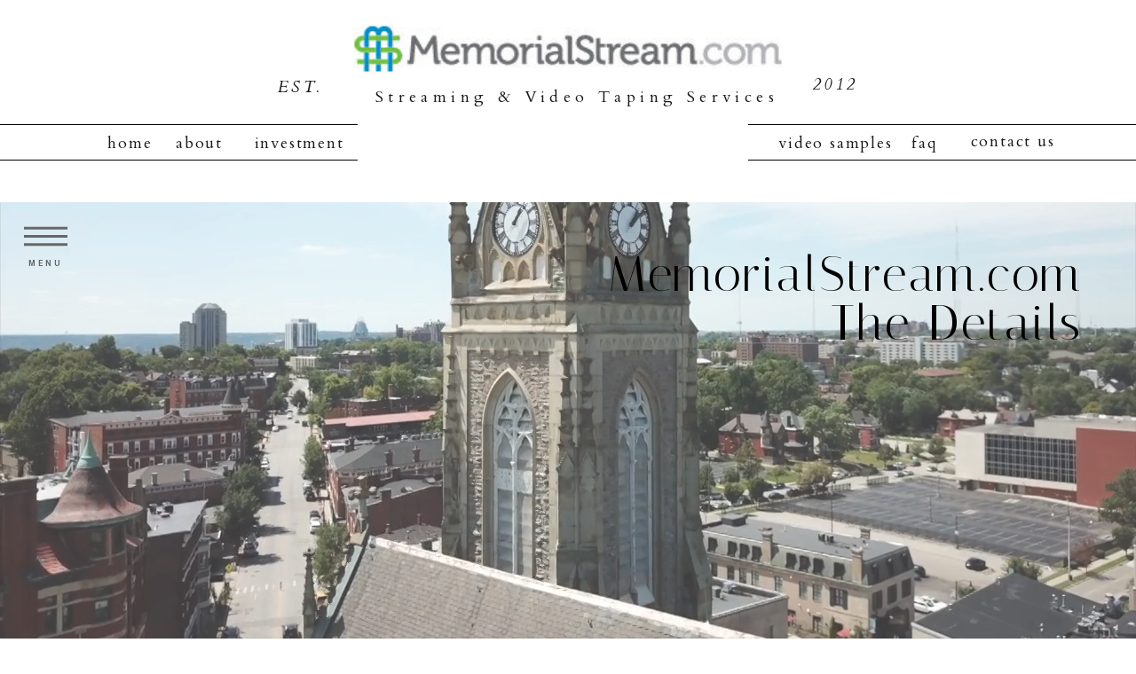

--- FILE ---
content_type: text/html; charset=UTF-8
request_url: https://memorialstream.com/investment-details
body_size: 18591
content:
<!DOCTYPE html>
<html class="d" lang="">
  <head>
    <meta charset="UTF-8" />
    <meta name="viewport" content="width=device-width, initial-scale=1" />
    <title>Memorial Stream | Funeral Streaming
Investment</title>
      <link rel="icon" type="image/x-icon" href="//static.showit.co/file/FNJOor59Sga37s2FUq06JQ/164596/favicon_1.ico" />
      <link rel="preconnect" href="https://static.showit.co" />
      <meta name="description" content="Packages start at $750. Comes with a private webpage to share with family and friends" />
      <link rel="canonical" href="https://memorialstream.com/investment-details" />
      <meta property="og:image" content="https://static.showit.co/1200/0460YbEUTdG2uh9r1egIzQ/164596/elder_couple_watching.jpg" />
    
    
    <link rel="preconnect" href="https://fonts.googleapis.com">
<link rel="preconnect" href="https://fonts.gstatic.com" crossorigin>
<link href="https://fonts.googleapis.com/css?family=Cardo:regular|Cardo:italic|Roboto:700|Roboto:regular|Lora:regular|Italiana:regular|Arapey:italic|Roboto:900" rel="stylesheet" type="text/css"/>
    <script id="init_data" type="application/json">
      {"mobile":{"w":320,"defaultTrIn":{"type":"fade"},"defaultTrOut":{"type":"fade"},"bgMediaType":"none"},"desktop":{"w":1200,"defaultTrIn":{"type":"fade"},"defaultTrOut":{"type":"fade"},"bgColor":"#000000:0","bgMediaType":"none","bgFillType":"color"},"sid":"kq-dvrlwsfilojlyy4ntdg","break":768,"assetURL":"//static.showit.co","contactFormId":"164596/294737","cfAction":"aHR0cHM6Ly9jbGllbnRzZXJ2aWNlLnNob3dpdC5jby9jb250YWN0Zm9ybQ==","sgAction":"aHR0cHM6Ly9jbGllbnRzZXJ2aWNlLnNob3dpdC5jby9zb2NpYWxncmlk","blockData":[{"slug":"header","visible":"d","states":[],"d":{"h":218,"w":1200,"locking":{"scrollOffset":1},"bgMediaType":"none","bgFillType":"color","bgColor":"colors-7","tr":{"in":{"cl":"fadeIn","d":"0.5","dl":"0"},"out":{"cl":"fadeOut","d":"0.5","dl":"0"}}},"m":{"h":60,"w":320,"locking":{"side":"st","scrollOffset":1},"bgMediaType":"none","bgFillType":"color","bgColor":"colors-0","tr":{"in":{"cl":"fadeIn","d":"0.5","dl":"0"},"out":{"cl":"fadeOut","d":"0.5","dl":"0"}}}},{"slug":"navigation","visible":"a","states":[],"d":{"h":10,"w":1200,"locking":{"side":"st","scrollOffset":1},"bgMediaType":"none","bgFillType":"color","bgColor":"colors-7","tr":{"in":{"cl":"fadeIn","d":"0.5","dl":"0"},"out":{"cl":"fadeOut","d":"0.5","dl":"0"}}},"m":{"h":43,"w":320,"locking":{"side":"t","scrollOffset":1},"bgMediaType":"none","bgFillType":"color","bgColor":"#f2f1ee","tr":{"in":{"cl":"fadeIn","d":"0.5","dl":"0"},"out":{"cl":"fadeOut","d":"0.5","dl":"0"}}}},{"slug":"intro","visible":"a","states":[],"d":{"h":714,"w":1200,"bgMediaType":"video","bgImage":{"key":"uNAWYDSeTSiZjMidhi3vkQ/164596/inverstment.jpg","aspect_ratio":1.49864,"title":"Inverstment","type":"asset"},"bgLoop":"1","bgOpacity":80,"bgPos":"cm","bgScale":"cover","bgScroll":"f","bgVideo":{"key":"LV7jrAOVRYOUEx9sMY3iPw/164596/2022_memorail_stream_website_promo_no_audio_masterfile.mp4","aspect_ratio":1.77778,"title":"2022 Memorail Stream Website Promo NO AUDIO Masterfile","type":"asset"},"bgFillType":"color","bgColor":"#ffffff","tr":{"in":{"cl":"fadeIn","d":"0.5","dl":"0"},"out":{"cl":"fadeOut","d":"0.5","dl":"0"}}},"m":{"h":1,"w":320,"bgMediaType":"image","bgOpacity":80,"bgPos":"cm","bgScale":"cover","bgScroll":"p","bgFillType":"color","bgColor":"#010101","tr":{"in":{"cl":"fadeIn","d":"0.5","dl":"0"},"out":{"cl":"fadeOut","d":"0.5","dl":"0"}}}},{"slug":"philosophy","visible":"a","states":[],"d":{"h":1002,"w":1200,"bgMediaType":"none","bgFillType":"color","bgColor":"#f2f1ee","tr":{"in":{"cl":"fadeIn","d":"0.5","dl":"0"},"out":{"cl":"fadeOut","d":"0.5","dl":"0"}}},"m":{"h":1599,"w":320,"nature":"wH","bgMediaType":"none","bgFillType":"color","bgColor":"#f2f1ee","tr":{"in":{"cl":"fadeIn","d":"0.5","dl":"0"},"out":{"cl":"fadeOut","d":"0.5","dl":"0"}}}},{"slug":"features-and-working-together","visible":"a","states":[],"d":{"h":398,"w":1200,"bgMediaType":"none","bgFillType":"color","bgColor":"#f2f1ee","tr":{"in":{"cl":"fadeIn","d":"0.5","dl":"0"},"out":{"cl":"fadeOut","d":"0.5","dl":"0"}}},"m":{"h":556,"w":320,"nature":"wH","bgMediaType":"none","bgFillType":"color","bgColor":"#f2f1ee","tr":{"in":{"cl":"fadeIn","d":"0.5","dl":"0"},"out":{"cl":"fadeOut","d":"0.5","dl":"0"}}}},{"slug":"welcome","visible":"a","states":[],"d":{"h":599,"w":1200,"bgMediaType":"none","bgFillType":"color","bgColor":"#ffffff","tr":{"in":{"cl":"fadeIn","d":"0.5","dl":"0"},"out":{"cl":"fadeOut","d":"0.5","dl":"0"}}},"m":{"h":117,"w":320,"nature":"wH","bgMediaType":"none","bgFillType":"color","bgColor":"#656f59","tr":{"in":{"cl":"fadeIn","d":"0.5","dl":"0"},"out":{"cl":"fadeOut","d":"0.5","dl":"0"}}}},{"slug":"quote-or-review","visible":"a","states":[{"slug":"view-1","d":{"bgMediaType":"image","bgImage":{"key":"NYjj7cDvRWWRIVmgijwHMg/164596/ipad_3.jpg","aspect_ratio":1.5,"title":"Ipad 3","type":"asset"},"bgOpacity":50,"bgPos":"cm","bgScale":"cover","bgScroll":"f","bgFillType":"color","bgColor":"#363636"},"m":{"bgMediaType":"image","bgImage":{"key":"UfT2uzPFRtKYvdjKkqBveA/164596/shutterstock_138319112.jpg","aspect_ratio":1.5,"title":"shutterstock_138319112","type":"asset"},"bgOpacity":50,"bgPos":"cm","bgScale":"cover","bgScroll":"p","bgFillType":"color","bgColor":"#363636"}},{"slug":"view-1-1","d":{"bgMediaType":"image","bgImage":{"key":"0460YbEUTdG2uh9r1egIzQ/164596/elder_couple_watching.jpg","aspect_ratio":1.7753,"title":"Elder couple watching","type":"asset"},"bgOpacity":50,"bgPos":"cm","bgScale":"cover","bgScroll":"f","bgFillType":"color","bgColor":"#363636"},"m":{"bgMediaType":"image","bgImage":{"key":"spNZAG4oQLma2hG02-s-hQ/164596/hand_on_casket.jpg","aspect_ratio":2.4,"title":"Hand on casket","type":"asset"},"bgOpacity":50,"bgPos":"cm","bgScale":"cover","bgScroll":"p","bgFillType":"color","bgColor":"#363636"}},{"slug":"view-1-2","d":{"bgMediaType":"image","bgImage":{"key":"V7PEUkrIQDWesE_52_zJEQ/164596/laptop.jpg","aspect_ratio":1.36054,"title":"Laptop","type":"asset"},"bgOpacity":50,"bgPos":"cm","bgScale":"cover","bgScroll":"f","bgFillType":"color","bgColor":"#363636"},"m":{"bgMediaType":"image","bgImage":{"key":"ZJbtB8W-R6KfECAKVAOAfg/shared/francis-12.jpg","aspect_ratio":1.50301,"title":"Francis-12","type":"asset"},"bgOpacity":50,"bgPos":"cm","bgScale":"cover","bgScroll":"p","bgFillType":"color","bgColor":"#363636"}}],"d":{"w":1200,"h":400,"stateTrIn":{"duration":8.75,"type":"fade","delay":7.75},"aav":9.75,"stateTrOut":{"duration":8,"type":"fade","delay":3.75,"direction":"none"},"bgMediaType":"none","bgFillType":"color","bgColor":"#ffffff:0","tr":{"in":{"cl":"fadeIn","d":"0.5","dl":"0"},"out":{"cl":"fadeOut","d":"0.5","dl":"0"}}},"m":{"w":320,"h":255,"bgMediaType":"none","bgFillType":"color","bgColor":"#363636","tr":{"in":{"cl":"fadeIn","d":"0.5","dl":"0"},"out":{"cl":"fadeOut","d":"0.5","dl":"0"}}},"stateTrans":[{"d":{"in":{"cl":"fadeIn","d":8.75,"dl":7.75,"od":"fadeIn"},"out":{"cl":"fadeOut","d":8,"dl":3.75,"od":"fadeOut"}},"m":{"in":{"cl":"fadeIn","d":"0.5","dl":"0","od":"fadeIn"},"out":{"cl":"fadeOut","d":"0.5","dl":"0","od":"fadeOut"}}},{"d":{"in":{"cl":"fadeIn","d":8.75,"dl":7.75,"od":"fadeIn"},"out":{"cl":"fadeOut","d":8,"dl":3.75,"od":"fadeOut"}},"m":{"in":{"cl":"fadeIn","d":"0.5","dl":"0","od":"fadeIn"},"out":{"cl":"fadeOut","d":"0.5","dl":"0","od":"fadeOut"}}},{"d":{"in":{"cl":"fadeIn","d":8.75,"dl":7.75,"od":"fadeIn"},"out":{"cl":"fadeOut","d":8,"dl":3.75,"od":"fadeOut"}},"m":{"in":{"cl":"fadeIn","d":"0.5","dl":"0","od":"fadeIn"},"out":{"cl":"fadeOut","d":"0.5","dl":"0","od":"fadeOut"}}}]},{"slug":"call-to-action","visible":"a","states":[],"d":{"h":250,"w":1200,"bgMediaType":"none","bgFillType":"color","bgColor":"#f2f1ee","tr":{"in":{"cl":"fadeIn","d":"0.5","dl":"0"},"out":{"cl":"fadeOut","d":"0.5","dl":"0"}}},"m":{"h":268,"w":320,"bgMediaType":"none","bgFillType":"color","bgColor":"#f2f1ee","tr":{"in":{"cl":"fadeIn","d":"0.5","dl":"0"},"out":{"cl":"fadeOut","d":"0.5","dl":"0"}}}},{"slug":"memorail-stream-footer-1","visible":"a","states":[{"slug":"footer","d":{"bgMediaType":"none","bgColor":"#000000:0","bgFillType":"color"},"m":{"bgMediaType":"none","bgColor":"#000000:0","bgFillType":"color"}}],"d":{"h":447,"w":1200,"bgMediaType":"none","bgFillType":"color","bgColor":"colors-2","tr":{"in":{"cl":"fadeIn","d":"0.5","dl":"0"},"out":{"cl":"fadeOut","d":"0.5","dl":"0"}}},"m":{"h":330,"w":320,"bgMediaType":"none","bgFillType":"color","bgColor":"colors-4","tr":{"in":{"cl":"fadeIn","d":"0.5","dl":"0"},"out":{"cl":"fadeOut","d":"0.5","dl":"0"}}},"stateTrans":[{"d":{"in":{"cl":"fadeIn","d":"0.5","dl":"0","od":"fadeIn"},"out":{"cl":"fadeOut","d":"0.5","dl":"0","od":"fadeOut"}},"m":{"in":{"cl":"fadeIn","d":"0.5","dl":"0","od":"fadeIn"},"out":{"cl":"fadeOut","d":"0.5","dl":"0","od":"fadeOut"}}}]},{"slug":"pop-out-menu","visible":"a","states":[],"d":{"w":1200,"h":500,"nature":"wH","hide":1,"locking":{"side":"t"},"bgMediaType":"none","bgFillType":"color","bgColor":"#000000:0","tr":{"in":{"cl":"fadeIn","d":"0.5","dl":"0"},"out":{"cl":"fadeOut","d":"0.5","dl":"0"}}},"m":{"w":320,"h":572,"nature":"wH","hide":1,"locking":{"side":"t"},"bgMediaType":"none","bgFillType":"color","bgColor":"#656f59","tr":{"in":{"cl":"fadeIn","d":"0.5","dl":"0"},"out":{"cl":"fadeOut","d":"0.5","dl":"0"}}}}],"elementData":[{"type":"icon","visible":"m","id":"header_0","blockId":"header","m":{"x":277,"y":12,"w":37,"h":37,"a":0},"d":{"x":1161,"y":37,"w":35,"h":35,"a":0}},{"type":"text","visible":"d","id":"header_1","blockId":"header","m":{"x":109,"y":21,"w":102.60000000000001,"h":19,"a":0},"d":{"x":358,"y":90,"w":504,"h":38,"a":0}},{"type":"text","visible":"d","id":"header_2","blockId":"header","m":{"x":109,"y":22,"w":102,"h":17,"a":0},"d":{"x":270,"y":83,"w":55,"h":21,"a":0}},{"type":"text","visible":"d","id":"header_3","blockId":"header","m":{"x":109,"y":22,"w":102,"h":17,"a":0},"d":{"x":863,"y":80,"w":76,"h":26,"a":0}},{"type":"text","visible":"d","id":"header_4","blockId":"header","m":{"x":109,"y":21,"w":102.60000000000001,"h":19,"a":0},"d":{"x":78,"y":142,"w":57,"h":31,"a":0}},{"type":"text","visible":"d","id":"header_5","blockId":"header","m":{"x":109,"y":21,"w":102.60000000000001,"h":19,"a":0},"d":{"x":156,"y":142,"w":57,"h":31,"a":0}},{"type":"text","visible":"d","id":"header_6","blockId":"header","m":{"x":109,"y":21,"w":102.60000000000001,"h":19,"a":0},"d":{"x":240,"y":142,"w":114,"h":31,"a":0}},{"type":"text","visible":"d","id":"header_7","blockId":"header","m":{"x":109,"y":21,"w":102.60000000000001,"h":19,"a":0},"d":{"x":829,"y":142,"w":145,"h":25,"a":0}},{"type":"text","visible":"d","id":"header_8","blockId":"header","m":{"x":109,"y":21,"w":102.60000000000001,"h":19,"a":0},"d":{"x":968,"y":142,"w":68,"h":33,"a":0}},{"type":"text","visible":"d","id":"header_9","blockId":"header","m":{"x":109,"y":21,"w":102.60000000000001,"h":19,"a":0},"d":{"x":1043,"y":140,"w":116,"h":27,"a":0},"pc":[{"type":"show","block":"header"}]},{"type":"simple","visible":"d","id":"header_10","blockId":"header","m":{"x":48,"y":9,"w":224,"h":42,"a":0},"d":{"x":-19,"y":140,"w":382,"h":1,"a":0,"lockH":"ls"}},{"type":"simple","visible":"d","id":"header_11","blockId":"header","m":{"x":48,"y":9,"w":224,"h":42,"a":0},"d":{"x":-26,"y":180,"w":389,"h":1,"a":0,"lockH":"ls"}},{"type":"simple","visible":"d","id":"header_12","blockId":"header","m":{"x":48,"y":9,"w":224,"h":42,"a":0},"d":{"x":803,"y":140,"w":410,"h":1,"a":0,"lockH":"rs"}},{"type":"simple","visible":"d","id":"header_13","blockId":"header","m":{"x":48,"y":9,"w":224,"h":42,"a":0},"d":{"x":803,"y":180,"w":423,"h":1,"a":0,"lockH":"rs"}},{"type":"graphic","visible":"d","id":"header_14","blockId":"header","m":{"x":38,"y":13,"w":224,"h":33,"a":0},"d":{"x":358,"y":27,"w":484,"h":56,"a":0},"c":{"key":"Mm--4KvBQTyE0v9hWilnUQ/164596/ms_web_header.jpg","aspect_ratio":6.84}},{"type":"graphic","visible":"m","id":"header_15","blockId":"header","m":{"x":6,"y":13,"w":266,"h":33,"a":0},"d":{"x":180,"y":89,"w":840,"h":123,"a":0},"c":{"key":"Mm--4KvBQTyE0v9hWilnUQ/164596/ms_web_header.jpg","aspect_ratio":6.84}},{"type":"icon","visible":"a","id":"navigation_0","blockId":"navigation","m":{"x":34,"y":11,"w":22,"h":22,"a":0},"d":{"x":27,"y":24,"w":49,"h":49,"a":0,"lockH":"l"},"pc":[{"type":"show","block":"pop-out-menu"}]},{"type":"text","visible":"d","id":"navigation_1","blockId":"navigation","m":{"x":63,"y":17,"w":195,"h":11,"a":0},"d":{"x":32,"y":72,"w":83,"h":13,"a":0,"lockH":"l"}},{"type":"text","visible":"m","id":"navigation_2","blockId":"navigation","m":{"x":72,"y":14,"w":214,"h":20,"a":0},"d":{"x":543,"y":40,"w":113.39999999999999,"h":21,"a":0}},{"type":"text","visible":"d","id":"intro_0","blockId":"intro","m":{"x":34,"y":20,"w":290,"h":120,"a":0},"d":{"x":504,"y":54,"w":636,"h":93,"a":0,"lockH":"r","lockV":"t"}},{"type":"simple","visible":"d","id":"philosophy_0","blockId":"philosophy","m":{"x":-40,"y":12,"w":224,"h":364,"a":0},"d":{"x":96,"y":25,"w":345,"h":432,"a":0}},{"type":"simple","visible":"d","id":"philosophy_1","blockId":"philosophy","m":{"x":-40,"y":12,"w":224,"h":364,"a":0},"d":{"x":606,"y":278,"w":552,"h":425,"a":0}},{"type":"simple","visible":"m","id":"philosophy_2","blockId":"philosophy","m":{"x":6,"y":630,"w":295,"h":200,"a":0},"d":{"x":360,"y":258,"w":480,"h":343.6,"a":0}},{"type":"graphic","visible":"a","id":"philosophy_3","blockId":"philosophy","m":{"x":15,"y":638,"w":275,"h":185,"a":0},"d":{"x":615,"y":289,"w":536,"h":401,"a":0},"c":{"key":"FP4g98qsRiGekudbx3bNVA/164596/theodore_roosevelt_davis_sr_cover.jpg","aspect_ratio":1.77778}},{"type":"graphic","visible":"a","id":"philosophy_4","blockId":"philosophy","m":{"x":26,"y":45,"w":266,"h":177,"a":0},"d":{"x":107,"y":33,"w":321,"h":410,"a":0,"gs":{"s":30}},"c":{"key":"JV09t7kOQeCRlIgTpg5hLQ/164596/camera.jpg","aspect_ratio":1.91975}},{"type":"simple","visible":"a","id":"philosophy_5","blockId":"philosophy","m":{"x":21,"y":433,"w":270,"h":2,"a":0},"d":{"x":710,"y":51,"w":355,"h":2,"a":0,"lockV":"b"}},{"type":"text","visible":"a","id":"philosophy_6","blockId":"philosophy","m":{"x":56,"y":436,"w":258,"h":242,"a":0},"d":{"x":612,"y":74,"w":550,"h":177,"a":0,"lockV":"b"}},{"type":"text","visible":"a","id":"philosophy_7","blockId":"philosophy","m":{"x":14,"y":1103,"w":298,"h":476,"a":0},"d":{"x":561,"y":746,"w":602,"h":298,"a":0,"lockV":"b"}},{"type":"simple","visible":"m","id":"philosophy_8","blockId":"philosophy","m":{"x":30,"y":56,"w":133,"h":35,"a":0},"d":{"x":360,"y":258,"w":480,"h":343.6,"a":0}},{"type":"text","visible":"m","id":"philosophy_9","blockId":"philosophy","m":{"x":15,"y":64,"w":165,"h":22,"a":0},"d":{"x":555,"y":415,"w":90,"h":30,"a":0}},{"type":"text","visible":"m","id":"philosophy_10","blockId":"philosophy","m":{"x":11,"y":233,"w":297,"h":201,"a":0},"d":{"x":554,"y":421,"w":91.8,"h":17,"a":0}},{"type":"graphic","visible":"m","id":"philosophy_11","blockId":"philosophy","m":{"x":147,"y":1511,"w":153,"h":45,"a":0},"d":{"x":180,"y":276,"w":840,"h":307,"a":0},"c":{"key":"EkVDc6U9QpSyg2Kesa4tzw/164596/e4248ef7-0c77-4bc2-9403-7d8164f2862b.jpg","aspect_ratio":2.74033}},{"type":"text","visible":"a","id":"philosophy_12","blockId":"philosophy","m":{"x":6,"y":879,"w":305,"h":246,"a":0},"d":{"x":41,"y":506,"w":497,"h":347,"a":0}},{"type":"simple","visible":"d","id":"features-and-working-together_0","blockId":"features-and-working-together","m":{"x":262,"y":160,"w":2,"h":214,"a":0},"d":{"x":502,"y":44,"w":2,"h":301,"a":0,"lockV":"b"}},{"type":"text","visible":"a","id":"features-and-working-together_1","blockId":"features-and-working-together","m":{"x":32,"y":354,"w":273,"h":40,"a":0},"d":{"x":531,"y":56,"w":333,"h":34,"a":0,"lockV":"b"}},{"type":"text","visible":"a","id":"features-and-working-together_2","blockId":"features-and-working-together","m":{"x":25,"y":459,"w":273,"h":134,"a":0},"d":{"x":130,"y":230,"w":310,"h":113,"a":0,"lockV":"b"}},{"type":"text","visible":"a","id":"features-and-working-together_3","blockId":"features-and-working-together","m":{"x":26,"y":29,"w":273,"h":97,"a":0},"d":{"x":115,"y":109,"w":344,"h":73,"a":0,"lockV":"b"}},{"type":"text","visible":"a","id":"features-and-working-together_4","blockId":"features-and-working-together","m":{"x":28,"y":-39,"w":273,"h":80,"a":0},"d":{"x":51,"y":47,"w":404,"h":34,"a":0,"lockV":"b"}},{"type":"graphic","visible":"a","id":"features-and-working-together_6","blockId":"features-and-working-together","m":{"x":56,"y":404,"w":224,"h":33,"a":0},"d":{"x":153,"y":192,"w":254,"h":27,"a":0},"c":{"key":"Mm--4KvBQTyE0v9hWilnUQ/164596/ms_web_header.jpg","aspect_ratio":6.84}},{"type":"graphic","visible":"a","id":"features-and-working-together_7","blockId":"features-and-working-together","m":{"x":82,"y":259,"w":224,"h":82,"a":0},"d":{"x":539,"y":101,"w":406,"h":109,"a":0},"c":{"key":"EkVDc6U9QpSyg2Kesa4tzw/164596/e4248ef7-0c77-4bc2-9403-7d8164f2862b.jpg","aspect_ratio":2.74033}},{"type":"graphic","visible":"a","id":"features-and-working-together_8","blockId":"features-and-working-together","m":{"x":8,"y":150,"w":165,"h":96,"a":0},"d":{"x":962,"y":121,"w":192,"h":134,"a":0},"c":{"key":"reK2bt-6QXWFMdQY0niIow/164596/eveans.png","aspect_ratio":1.41945}},{"type":"graphic","visible":"d","id":"features-and-working-together_9","blockId":"features-and-working-together","m":{"x":33,"y":224,"w":239,"h":223,"a":0},"d":{"x":579,"y":245,"w":127,"h":132,"a":0},"c":{"key":"zofimV0ATPucj-ScTI1WmQ/164596/thonason.jpg","aspect_ratio":1}},{"type":"graphic","visible":"a","id":"features-and-working-together_10","blockId":"features-and-working-together","m":{"x":173,"y":112,"w":142,"h":84,"a":0},"d":{"x":818,"y":256,"w":238,"h":132,"a":0},"c":{"key":"ANCdfpdFRya_MCTjMU1Ekg/164596/hodapp-logo.jpg","aspect_ratio":1}},{"type":"graphic","visible":"d","id":"welcome_0","blockId":"welcome","m":{"x":48,"y":175,"w":224,"h":150,"a":0},"d":{"x":443,"y":48,"w":740,"h":450,"a":0},"c":{"key":"JV09t7kOQeCRlIgTpg5hLQ/164596/camera.jpg","aspect_ratio":1.91975}},{"type":"simple","visible":"a","id":"welcome_1","blockId":"welcome","m":{"x":82,"y":682,"w":157,"h":35,"a":0},"d":{"x":176,"y":89,"w":144,"h":414,"a":-90,"lockV":"b"}},{"type":"simple","visible":"d","id":"welcome_2","blockId":"welcome","m":{"x":262,"y":160,"w":2,"h":214,"a":0},"d":{"x":1151,"y":66,"w":2,"h":74,"a":0,"lockV":"ts"}},{"type":"text","visible":"d","id":"welcome_3","blockId":"welcome","m":{"x":24,"y":176,"w":273,"h":131,"a":0},"d":{"x":210,"y":314,"w":451,"h":233,"a":0,"lockV":"b"}},{"type":"simple","visible":"d","id":"welcome_4","blockId":"welcome","m":{"x":160,"y":329,"w":2,"h":55,"a":0},"d":{"x":1153,"y":259,"w":2,"h":164,"a":0,"lockV":"bs"}},{"type":"simple","visible":"a","id":"welcome_5","blockId":"welcome","m":{"x":28,"y":16,"w":270,"h":2,"a":0},"d":{"x":131,"y":70,"w":259,"h":2,"a":0,"lockV":"b"}},{"type":"text","visible":"a","id":"welcome_6","blockId":"welcome","m":{"x":40,"y":31,"w":273,"h":102,"a":0},"d":{"x":59,"y":88,"w":333,"h":83,"a":0,"lockV":"b"}},{"type":"text","visible":"d","id":"welcome_7","blockId":"welcome","m":{"x":31,"y":400,"w":260,"h":16,"a":0},"d":{"x":1074,"y":193,"w":155,"h":14,"a":90,"trIn":{"cl":"fadeIn","d":"0.5","dl":0.5}}},{"type":"simple","visible":"a","id":"quote-or-review_view-1_0","blockId":"quote-or-review","m":{"x":82,"y":682,"w":157,"h":35,"a":0},"d":{"x":580,"y":-75,"w":41,"h":407,"a":-90,"lockV":"b"}},{"type":"simple","visible":"a","id":"quote-or-review_view-1_1","blockId":"quote-or-review","m":{"x":82,"y":682,"w":157,"h":35,"a":0},"d":{"x":580,"y":-27,"w":41,"h":407,"a":-90,"lockV":"b"}},{"type":"simple","visible":"a","id":"quote-or-review_view-1_2","blockId":"quote-or-review","m":{"x":82,"y":682,"w":157,"h":35,"a":0},"d":{"x":580,"y":20,"w":41,"h":407,"a":-90,"lockV":"b"}},{"type":"simple","visible":"a","id":"quote-or-review_view-1_3","blockId":"quote-or-review","m":{"x":82,"y":682,"w":157,"h":35,"a":0},"d":{"x":580,"y":68,"w":41,"h":407,"a":-90,"lockV":"b"}},{"type":"text","visible":"a","id":"quote-or-review_view-1_4","blockId":"quote-or-review","m":{"x":15,"y":37,"w":290,"h":172,"a":0},"d":{"x":407,"y":110,"w":394,"h":253,"a":0,"lockV":"b"}},{"type":"simple","visible":"a","id":"quote-or-review_view-1-1_0","blockId":"quote-or-review","m":{"x":82,"y":682,"w":157,"h":35,"a":0},"d":{"x":580,"y":-75,"w":41,"h":407,"a":-90,"lockV":"b"}},{"type":"simple","visible":"a","id":"quote-or-review_view-1-1_1","blockId":"quote-or-review","m":{"x":82,"y":682,"w":157,"h":35,"a":0},"d":{"x":580,"y":-27,"w":41,"h":407,"a":-90,"lockV":"b"}},{"type":"simple","visible":"a","id":"quote-or-review_view-1-1_2","blockId":"quote-or-review","m":{"x":82,"y":682,"w":157,"h":35,"a":0},"d":{"x":580,"y":20,"w":41,"h":407,"a":-90,"lockV":"b"}},{"type":"simple","visible":"a","id":"quote-or-review_view-1-1_3","blockId":"quote-or-review","m":{"x":82,"y":682,"w":157,"h":35,"a":0},"d":{"x":580,"y":68,"w":41,"h":407,"a":-90,"lockV":"b"}},{"type":"text","visible":"a","id":"quote-or-review_view-1-1_4","blockId":"quote-or-review","m":{"x":11,"y":37,"w":298,"h":120,"a":0},"d":{"x":412,"y":108,"w":385,"h":185,"a":0,"lockV":"b"}},{"type":"simple","visible":"a","id":"quote-or-review_view-1-2_0","blockId":"quote-or-review","m":{"x":82,"y":682,"w":157,"h":35,"a":0},"d":{"x":580,"y":-75,"w":41,"h":407,"a":-90,"lockV":"b"}},{"type":"simple","visible":"a","id":"quote-or-review_view-1-2_1","blockId":"quote-or-review","m":{"x":82,"y":682,"w":157,"h":35,"a":0},"d":{"x":580,"y":-27,"w":41,"h":407,"a":-90,"lockV":"b"}},{"type":"simple","visible":"a","id":"quote-or-review_view-1-2_2","blockId":"quote-or-review","m":{"x":82,"y":682,"w":157,"h":35,"a":0},"d":{"x":580,"y":20,"w":41,"h":407,"a":-90,"lockV":"b"}},{"type":"simple","visible":"a","id":"quote-or-review_view-1-2_3","blockId":"quote-or-review","m":{"x":82,"y":682,"w":157,"h":35,"a":0},"d":{"x":580,"y":68,"w":41,"h":407,"a":-90,"lockV":"b"}},{"type":"text","visible":"a","id":"quote-or-review_view-1-2_4","blockId":"quote-or-review","m":{"x":11,"y":37,"w":298,"h":120,"a":0},"d":{"x":403,"y":110,"w":385,"h":185,"a":0,"lockV":"b"}},{"type":"simple","visible":"a","id":"call-to-action_0","blockId":"call-to-action","m":{"x":82,"y":171,"w":157,"h":35,"a":0},"d":{"x":410,"y":146,"w":359,"h":93,"a":0}},{"type":"text","visible":"a","id":"call-to-action_1","blockId":"call-to-action","m":{"x":82,"y":184,"w":158,"h":12,"a":0},"d":{"x":455,"y":174,"w":253,"h":37,"a":0}},{"type":"text","visible":"a","id":"call-to-action_2","blockId":"call-to-action","m":{"x":24,"y":56,"w":273,"h":102,"a":0},"d":{"x":343,"y":49,"w":480,"h":70,"a":0}},{"type":"text","visible":"a","id":"memorail-stream-footer-1_footer_0","blockId":"memorail-stream-footer-1","m":{"x":17,"y":178,"w":298,"h":87,"a":0},"d":{"x":202,"y":349,"w":182,"h":38,"a":0}},{"type":"text","visible":"a","id":"memorail-stream-footer-1_footer_1","blockId":"memorail-stream-footer-1","m":{"x":110,"y":237,"w":108,"h":87,"a":0},"d":{"x":960,"y":220,"w":128,"h":22,"a":90}},{"type":"icon","visible":"a","id":"memorail-stream-footer-1_footer_2","blockId":"memorail-stream-footer-1","m":{"x":158,"y":223,"w":13,"h":87,"a":0},"d":{"x":1021,"y":145,"w":15,"h":15,"a":0}},{"type":"text","visible":"a","id":"memorail-stream-footer-1_footer_3","blockId":"memorail-stream-footer-1","m":{"x":8,"y":297,"w":304,"h":24,"a":0},"d":{"x":633,"y":418,"w":307,"h":12,"a":0}},{"type":"simple","visible":"d","id":"memorail-stream-footer-1_footer_4","blockId":"memorail-stream-footer-1","m":{"x":145,"y":346,"w":129,"h":87,"a":0},"d":{"x":165,"y":62,"w":871,"h":2,"a":0}},{"type":"text","visible":"a","id":"memorail-stream-footer-1_footer_5","blockId":"memorail-stream-footer-1","m":{"x":61,"y":49,"w":198,"h":87,"a":0},"d":{"x":169,"y":174,"w":202,"h":126,"a":0}},{"type":"text","visible":"a","id":"memorail-stream-footer-1_footer_6","blockId":"memorail-stream-footer-1","m":{"x":24,"y":9,"w":290,"h":35,"a":0},"d":{"x":172,"y":127,"w":279,"h":31,"a":0,"lockV":"t"}},{"type":"simple","visible":"d","id":"memorail-stream-footer-1_footer_7","blockId":"memorail-stream-footer-1","m":{"x":145,"y":346,"w":129,"h":1,"a":0},"d":{"x":165,"y":114,"w":871,"h":2,"a":0}},{"type":"simple","visible":"d","id":"memorail-stream-footer-1_footer_8","blockId":"memorail-stream-footer-1","m":{"x":145,"y":346,"w":129,"h":1,"a":0},"d":{"x":165,"y":329,"w":871,"h":2,"a":0}},{"type":"simple","visible":"d","id":"memorail-stream-footer-1_footer_9","blockId":"memorail-stream-footer-1","m":{"x":145,"y":346,"w":129,"h":1,"a":0},"d":{"x":408,"y":114,"w":2,"h":215,"a":0}},{"type":"text","visible":"d","id":"memorail-stream-footer-1_footer_10","blockId":"memorail-stream-footer-1","m":{"x":15,"y":434,"w":290,"h":120,"a":0},"d":{"x":343,"y":84,"w":47,"h":16,"a":0,"lockV":"t"}},{"type":"text","visible":"d","id":"memorail-stream-footer-1_footer_11","blockId":"memorail-stream-footer-1","m":{"x":15,"y":434,"w":290,"h":120,"a":0},"d":{"x":378,"y":84,"w":111,"h":16,"a":0,"lockV":"t"}},{"type":"text","visible":"d","id":"memorail-stream-footer-1_footer_12","blockId":"memorail-stream-footer-1","m":{"x":15,"y":434,"w":290,"h":120,"a":0},"d":{"x":465,"y":84,"w":99,"h":16,"a":0,"lockV":"t"}},{"type":"text","visible":"d","id":"memorail-stream-footer-1_footer_13","blockId":"memorail-stream-footer-1","m":{"x":15,"y":434,"w":290,"h":120,"a":0},"d":{"x":568,"y":84,"w":106,"h":16,"a":0,"lockV":"t"}},{"type":"text","visible":"d","id":"memorail-stream-footer-1_footer_14","blockId":"memorail-stream-footer-1","m":{"x":15,"y":434,"w":290,"h":120,"a":0},"d":{"x":691,"y":84,"w":56,"h":16,"a":0,"lockV":"t"}},{"type":"text","visible":"d","id":"memorail-stream-footer-1_footer_15","blockId":"memorail-stream-footer-1","m":{"x":20,"y":226,"w":290,"h":120,"a":0},"d":{"x":899,"y":79,"w":107,"h":21,"a":0,"lockV":"t"}},{"type":"simple","visible":"d","id":"memorail-stream-footer-1_footer_16","blockId":"memorail-stream-footer-1","m":{"x":145,"y":346,"w":129,"h":1,"a":0},"d":{"x":440,"y":331,"w":2,"h":54,"a":0}},{"type":"text","visible":"d","id":"memorail-stream-footer-1_footer_17","blockId":"memorail-stream-footer-1","m":{"x":61,"y":20.615,"w":197,"h":19,"a":0},"d":{"x":475,"y":355,"w":50,"h":9,"a":0}},{"type":"text","visible":"d","id":"memorail-stream-footer-1_footer_18","blockId":"memorail-stream-footer-1","m":{"x":14,"y":211,"w":290,"h":32,"a":0},"d":{"x":521,"y":352,"w":186,"h":16,"a":0,"lockV":"t"}},{"type":"simple","visible":"d","id":"memorail-stream-footer-1_footer_19","blockId":"memorail-stream-footer-1","m":{"x":145,"y":346,"w":129,"h":1,"a":0},"d":{"x":712,"y":331,"w":2,"h":54,"a":0}},{"type":"text","visible":"d","id":"memorail-stream-footer-1_footer_20","blockId":"memorail-stream-footer-1","m":{"x":61,"y":20.615,"w":197,"h":19,"a":0},"d":{"x":748,"y":355,"w":63,"h":9,"a":0}},{"type":"simple","visible":"d","id":"memorail-stream-footer-1_footer_21","blockId":"memorail-stream-footer-1","m":{"x":145,"y":346,"w":129,"h":1,"a":0},"d":{"x":994,"y":115,"w":2,"h":215,"a":0}},{"type":"text","visible":"d","id":"memorail-stream-footer-1_footer_22","blockId":"memorail-stream-footer-1","m":{"x":61,"y":20.615,"w":197,"h":19,"a":0},"d":{"x":257,"y":85,"w":63,"h":9,"a":0}},{"type":"icon","visible":"a","id":"memorail-stream-footer-1_footer_23","blockId":"memorail-stream-footer-1","m":{"x":153,"y":208,"w":23,"h":23,"a":0},"d":{"x":823,"y":349,"w":19,"h":19,"a":0}},{"type":"graphic","visible":"d","id":"memorail-stream-footer-1_footer_24","blockId":"memorail-stream-footer-1","m":{"x":48,"y":49,"w":224,"h":336,"a":0},"d":{"x":671,"y":118,"w":321,"h":209,"a":0},"c":{"key":"JV09t7kOQeCRlIgTpg5hLQ/164596/camera.jpg","aspect_ratio":1.91975}},{"type":"graphic","visible":"d","id":"memorail-stream-footer-1_footer_25","blockId":"memorail-stream-footer-1","m":{"x":48,"y":142,"w":224,"h":149,"a":0},"d":{"x":411,"y":119,"w":280,"h":204,"a":0},"c":{"key":"y9IIqxNPTpq2fOnOlvjs_w/164596/i_pad_2.jpg","aspect_ratio":1.77778}},{"type":"simple","visible":"d","id":"pop-out-menu_0","blockId":"pop-out-menu","m":{"x":37,"y":420,"w":224,"h":140,"a":0},"d":{"x":-1,"y":0,"w":329,"h":500,"a":0,"lockH":"l","lockV":"s"}},{"type":"text","visible":"a","id":"pop-out-menu_1","blockId":"pop-out-menu","m":{"x":51,"y":429,"w":217,"h":11,"a":0},"d":{"x":178,"y":464,"w":118,"h":13,"a":0,"lockH":"l","lockV":"b"},"pc":[{"type":"hide","block":"pop-out-menu"}]},{"type":"text","visible":"a","id":"pop-out-menu_2","blockId":"pop-out-menu","m":{"x":23,"y":92,"w":274,"h":28,"a":0},"d":{"x":44,"y":96,"w":178,"h":30,"a":0,"lockH":"l","lockV":"t"}},{"type":"text","visible":"a","id":"pop-out-menu_3","blockId":"pop-out-menu","m":{"x":62,"y":49,"w":195,"h":22,"a":0},"d":{"x":44,"y":45,"w":194,"h":20,"a":0,"lockH":"l","lockV":"t"}},{"type":"text","visible":"a","id":"pop-out-menu_4","blockId":"pop-out-menu","m":{"x":23,"y":134,"w":274,"h":28,"a":0},"d":{"x":44,"y":137,"w":178,"h":30,"a":0,"lockH":"l","lockV":"t"}},{"type":"text","visible":"a","id":"pop-out-menu_5","blockId":"pop-out-menu","m":{"x":23,"y":176,"w":274,"h":28,"a":0},"d":{"x":44,"y":179,"w":178,"h":30,"a":0,"lockH":"l","lockV":"t"}},{"type":"text","visible":"a","id":"pop-out-menu_6","blockId":"pop-out-menu","m":{"x":23,"y":219,"w":274,"h":28,"a":0},"d":{"x":44,"y":220,"w":178,"h":30,"a":0,"lockH":"l","lockV":"t"}},{"type":"text","visible":"a","id":"pop-out-menu_7","blockId":"pop-out-menu","m":{"x":23,"y":303,"w":274,"h":28,"a":0},"d":{"x":44,"y":303,"w":178,"h":30,"a":0,"lockH":"l","lockV":"t"}},{"type":"text","visible":"a","id":"pop-out-menu_8","blockId":"pop-out-menu","m":{"x":23,"y":261,"w":274,"h":28,"a":0},"d":{"x":44,"y":262,"w":178,"h":30,"a":0,"lockH":"l","lockV":"t"}}]}
    </script>
    <link
      rel="stylesheet"
      type="text/css"
      href="https://cdnjs.cloudflare.com/ajax/libs/animate.css/3.4.0/animate.min.css"
    />
    <script
      id="si-jquery"
      src="https://ajax.googleapis.com/ajax/libs/jquery/3.5.1/jquery.min.js"
    ></script>
    		
		<script src="//lib.showit.co/engine/2.0.1/showit-lib.min.js"></script>
		<script src="//lib.showit.co/engine/2.0.1/showit.min.js"></script>

    <script>
      
      function initPage(){
      
      }
    </script>
    <link rel="stylesheet" type="text/css" href="//lib.showit.co/engine/2.0.1/showit.css" />
    <style id="si-page-css">
      html.m {background-color:rgba(0,0,0,0);}
html.d {background-color:rgba(0,0,0,0);}
.d .st-d-title {color:rgba(0,0,0,1);text-transform:lowercase;line-height:1.2;letter-spacing:0.3em;font-size:25px;text-align:center;font-family:'Cardo';font-weight:400;font-style:normal;}
.d .st-d-title.se-rc a {color:rgba(0,0,0,1);}
.d .st-d-title.se-rc a:hover {text-decoration:underline;color:rgba(0,0,0,1);opacity:0.8;}
.m .st-m-title {color:rgba(0,0,0,1);text-transform:lowercase;line-height:1.2;letter-spacing:0.2em;font-size:20px;text-align:center;font-family:'Cardo';font-weight:400;font-style:normal;}
.m .st-m-title.se-rc a {color:rgba(0,0,0,1);}
.m .st-m-title.se-rc a:hover {text-decoration:underline;color:rgba(0,0,0,1);opacity:0.8;}
.d .st-d-heading {color:rgba(25,25,26,1);text-transform:uppercase;line-height:1.2;letter-spacing:0.2em;font-size:20px;text-align:center;font-family:'Cardo';font-weight:400;font-style:normal;}
.d .st-d-heading.se-rc a {color:rgba(25,25,26,1);}
.d .st-d-heading.se-rc a:hover {text-decoration:underline;color:rgba(25,25,26,1);opacity:0.8;}
.m .st-m-heading {color:rgba(25,25,26,1);text-transform:uppercase;line-height:1.2;letter-spacing:0.2em;font-size:20px;text-align:center;font-family:'Cardo';font-weight:400;font-style:normal;}
.m .st-m-heading.se-rc a {color:rgba(25,25,26,1);}
.m .st-m-heading.se-rc a:hover {text-decoration:underline;color:rgba(25,25,26,1);opacity:0.8;}
.d .st-d-subheading {color:rgba(25,25,26,1);text-transform:uppercase;line-height:1.8;letter-spacing:0.2em;font-size:16px;text-align:center;font-family:'Cardo';font-weight:400;font-style:italic;}
.d .st-d-subheading.se-rc a {color:rgba(25,25,26,1);}
.d .st-d-subheading.se-rc a:hover {text-decoration:underline;color:rgba(25,25,26,1);opacity:0.8;}
.m .st-m-subheading {color:rgba(25,25,26,1);text-transform:uppercase;line-height:1.8;letter-spacing:0.3em;font-size:12px;text-align:center;font-family:'Cardo';font-weight:400;font-style:italic;}
.m .st-m-subheading.se-rc a {color:rgba(25,25,26,1);}
.m .st-m-subheading.se-rc a:hover {text-decoration:underline;color:rgba(25,25,26,1);opacity:0.8;}
.d .st-d-paragraph {color:rgba(25,25,26,1);line-height:2.2;letter-spacing:0.1em;font-size:12px;text-align:justify;font-family:'Cardo';font-weight:400;font-style:normal;}
.d .st-d-paragraph.se-rc a {color:rgba(25,25,26,1);}
.d .st-d-paragraph.se-rc a:hover {text-decoration:underline;color:rgba(25,25,26,1);opacity:0.8;}
.m .st-m-paragraph {color:rgba(25,25,26,1);line-height:2;letter-spacing:0.1em;font-size:14px;text-align:justify;font-family:'Cardo';font-weight:400;font-style:normal;}
.m .st-m-paragraph.se-rc a {color:rgba(25,25,26,1);}
.m .st-m-paragraph.se-rc a:hover {text-decoration:underline;color:rgba(25,25,26,1);opacity:0.8;}
.sib-header {z-index:1;}
.m .sib-header {height:60px;display:none;}
.d .sib-header {height:218px;}
.m .sib-header .ss-bg {background-color:rgba(0,0,0,1);}
.d .sib-header .ss-bg {background-color:rgba(255,255,255,1);}
.d .sie-header_0 {left:1161px;top:37px;width:35px;height:35px;display:none;}
.m .sie-header_0 {left:277px;top:12px;width:37px;height:37px;}
.d .sie-header_0 svg {fill:rgba(99,99,99,1);}
.m .sie-header_0 svg {fill:rgba(255,255,255,1);}
.d .sie-header_1 {left:358px;top:90px;width:504px;height:38px;}
.m .sie-header_1 {left:109px;top:21px;width:102.60000000000001px;height:19px;display:none;}
.d .sie-header_1-text {letter-spacing:0.3em;font-size:18px;text-align:center;}
.d .sie-header_2 {left:270px;top:83px;width:55px;height:21px;}
.m .sie-header_2 {left:109px;top:22px;width:102px;height:17px;display:none;}
.d .sie-header_2-text {text-transform:uppercase;font-size:18px;}
.d .sie-header_3 {left:863px;top:80px;width:76px;height:26px;}
.m .sie-header_3 {left:109px;top:22px;width:102px;height:17px;display:none;}
.d .sie-header_3-text {text-transform:lowercase;font-size:18px;text-align:center;}
.d .sie-header_4:hover {opacity:1;transition-duration:0.5s;transition-property:opacity;}
.m .sie-header_4:hover {opacity:1;transition-duration:0.5s;transition-property:opacity;}
.d .sie-header_4 {left:78px;top:142px;width:57px;height:31px;transition-duration:0.5s;transition-property:opacity;}
.m .sie-header_4 {left:109px;top:21px;width:102.60000000000001px;height:19px;display:none;transition-duration:0.5s;transition-property:opacity;}
.d .sie-header_4-text:hover {color:rgba(99,99,99,1);}
.m .sie-header_4-text:hover {color:rgba(99,99,99,1);}
.d .sie-header_4-text {font-size:18px;text-align:center;transition-duration:0.5s;transition-property:color;}
.m .sie-header_4-text {transition-duration:0.5s;transition-property:color;}
.d .sie-header_5:hover {opacity:1;transition-duration:0.5s;transition-property:opacity;}
.m .sie-header_5:hover {opacity:1;transition-duration:0.5s;transition-property:opacity;}
.d .sie-header_5 {left:156px;top:142px;width:57px;height:31px;transition-duration:0.5s;transition-property:opacity;}
.m .sie-header_5 {left:109px;top:21px;width:102.60000000000001px;height:19px;display:none;transition-duration:0.5s;transition-property:opacity;}
.d .sie-header_5-text:hover {color:rgba(99,99,99,1);}
.m .sie-header_5-text:hover {color:rgba(99,99,99,1);}
.d .sie-header_5-text {font-size:18px;text-align:center;transition-duration:0.5s;transition-property:color;}
.m .sie-header_5-text {transition-duration:0.5s;transition-property:color;}
.d .sie-header_6:hover {opacity:1;transition-duration:0.5s;transition-property:opacity;}
.m .sie-header_6:hover {opacity:1;transition-duration:0.5s;transition-property:opacity;}
.d .sie-header_6 {left:240px;top:142px;width:114px;height:31px;transition-duration:0.5s;transition-property:opacity;}
.m .sie-header_6 {left:109px;top:21px;width:102.60000000000001px;height:19px;display:none;transition-duration:0.5s;transition-property:opacity;}
.d .sie-header_6-text:hover {color:rgba(99,99,99,1);}
.m .sie-header_6-text:hover {color:rgba(99,99,99,1);}
.d .sie-header_6-text {font-size:18px;text-align:center;transition-duration:0.5s;transition-property:color;}
.m .sie-header_6-text {transition-duration:0.5s;transition-property:color;}
.d .sie-header_7:hover {opacity:1;transition-duration:0.5s;transition-property:opacity;}
.m .sie-header_7:hover {opacity:1;transition-duration:0.5s;transition-property:opacity;}
.d .sie-header_7 {left:829px;top:142px;width:145px;height:25px;transition-duration:0.5s;transition-property:opacity;}
.m .sie-header_7 {left:109px;top:21px;width:102.60000000000001px;height:19px;display:none;transition-duration:0.5s;transition-property:opacity;}
.d .sie-header_7-text:hover {color:rgba(99,99,99,1);}
.m .sie-header_7-text:hover {color:rgba(99,99,99,1);}
.d .sie-header_7-text {font-size:18px;text-align:center;transition-duration:0.5s;transition-property:color;}
.m .sie-header_7-text {transition-duration:0.5s;transition-property:color;}
.d .sie-header_8:hover {opacity:1;transition-duration:0.5s;transition-property:opacity;}
.m .sie-header_8:hover {opacity:1;transition-duration:0.5s;transition-property:opacity;}
.d .sie-header_8 {left:968px;top:142px;width:68px;height:33px;transition-duration:0.5s;transition-property:opacity;}
.m .sie-header_8 {left:109px;top:21px;width:102.60000000000001px;height:19px;display:none;transition-duration:0.5s;transition-property:opacity;}
.d .sie-header_8-text:hover {color:rgba(99,99,99,1);}
.m .sie-header_8-text:hover {color:rgba(99,99,99,1);}
.d .sie-header_8-text {font-size:18px;text-align:center;transition-duration:0.5s;transition-property:color;}
.m .sie-header_8-text {transition-duration:0.5s;transition-property:color;}
.d .sie-header_9:hover {opacity:1;transition-duration:0.5s;transition-property:opacity;}
.m .sie-header_9:hover {opacity:1;transition-duration:0.5s;transition-property:opacity;}
.d .sie-header_9 {left:1043px;top:140px;width:116px;height:27px;transition-duration:0.5s;transition-property:opacity;}
.m .sie-header_9 {left:109px;top:21px;width:102.60000000000001px;height:19px;display:none;transition-duration:0.5s;transition-property:opacity;}
.d .sie-header_9-text:hover {color:rgba(99,99,99,1);}
.m .sie-header_9-text:hover {color:rgba(99,99,99,1);}
.d .sie-header_9-text {font-size:18px;text-align:center;transition-duration:0.5s;transition-property:color;}
.m .sie-header_9-text {transition-duration:0.5s;transition-property:color;}
.d .sie-header_10 {left:-19px;top:140px;width:382px;height:1px;}
.m .sie-header_10 {left:48px;top:9px;width:224px;height:42px;display:none;}
.d .sie-header_10 .se-simple:hover {}
.m .sie-header_10 .se-simple:hover {}
.d .sie-header_10 .se-simple {background-color:rgba(0,0,0,1);}
.m .sie-header_10 .se-simple {background-color:rgba(0,0,0,1);}
.d .sie-header_11 {left:-26px;top:180px;width:389px;height:1px;}
.m .sie-header_11 {left:48px;top:9px;width:224px;height:42px;display:none;}
.d .sie-header_11 .se-simple:hover {}
.m .sie-header_11 .se-simple:hover {}
.d .sie-header_11 .se-simple {background-color:rgba(0,0,0,1);}
.m .sie-header_11 .se-simple {background-color:rgba(0,0,0,1);}
.d .sie-header_12 {left:803px;top:140px;width:410px;height:1px;}
.m .sie-header_12 {left:48px;top:9px;width:224px;height:42px;display:none;}
.d .sie-header_12 .se-simple:hover {}
.m .sie-header_12 .se-simple:hover {}
.d .sie-header_12 .se-simple {background-color:rgba(0,0,0,1);}
.m .sie-header_12 .se-simple {background-color:rgba(0,0,0,1);}
.d .sie-header_13 {left:803px;top:180px;width:423px;height:1px;}
.m .sie-header_13 {left:48px;top:9px;width:224px;height:42px;display:none;}
.d .sie-header_13 .se-simple:hover {}
.m .sie-header_13 .se-simple:hover {}
.d .sie-header_13 .se-simple {background-color:rgba(0,0,0,1);}
.m .sie-header_13 .se-simple {background-color:rgba(0,0,0,1);}
.d .sie-header_14 {left:358px;top:27px;width:484px;height:56px;}
.m .sie-header_14 {left:38px;top:13px;width:224px;height:33px;display:none;}
.d .sie-header_14 .se-img {background-repeat:no-repeat;background-size:cover;background-position:50% 50%;border-radius:inherit;}
.m .sie-header_14 .se-img {background-repeat:no-repeat;background-size:cover;background-position:50% 50%;border-radius:inherit;}
.d .sie-header_15 {left:180px;top:89px;width:840px;height:123px;display:none;}
.m .sie-header_15 {left:6px;top:13px;width:266px;height:33px;}
.d .sie-header_15 .se-img {background-repeat:no-repeat;background-size:cover;background-position:50% 50%;border-radius:inherit;}
.m .sie-header_15 .se-img {background-repeat:no-repeat;background-size:cover;background-position:50% 50%;border-radius:inherit;}
.sib-navigation {z-index:40;}
.m .sib-navigation {height:43px;}
.d .sib-navigation {height:10px;}
.m .sib-navigation .ss-bg {background-color:rgba(242,241,238,1);}
.d .sib-navigation .ss-bg {background-color:rgba(255,255,255,1);}
.d .sie-navigation_0 {left:27px;top:24px;width:49px;height:49px;}
.m .sie-navigation_0 {left:34px;top:11px;width:22px;height:22px;}
.d .sie-navigation_0 svg {fill:rgba(103,103,103,1);}
.m .sie-navigation_0 svg {fill:rgba(54,54,54,1);}
.d .sie-navigation_1 {left:32px;top:72px;width:83px;height:13px;}
.m .sie-navigation_1 {left:63px;top:17px;width:195px;height:11px;display:none;}
.d .sie-navigation_1-text {color:rgba(103,103,103,1);text-transform:none;line-height:1.6;letter-spacing:0.35em;font-size:9px;text-align:left;font-family:'Roboto';font-weight:700;font-style:normal;}
.m .sie-navigation_1-text {color:rgba(54,54,54,1);text-transform:none;line-height:1.2;letter-spacing:0.2em;font-size:9px;text-align:center;font-family:'Roboto';font-weight:400;font-style:normal;}
.d .sie-navigation_2 {left:543px;top:40px;width:113.39999999999999px;height:21px;display:none;}
.m .sie-navigation_2 {left:72px;top:14px;width:214px;height:20px;}
.d .sie-navigation_2-text {color:rgba(54,54,54,1);text-transform:none;line-height:1.8;letter-spacing:0.02em;font-size:13px;text-align:justify;font-family:'Lora';font-weight:400;font-style:normal;}
.m .sie-navigation_2-text {color:rgba(54,54,54,1);text-transform:none;line-height:1;letter-spacing:0.03em;font-size:21px;text-align:right;font-family:'Italiana';font-weight:400;font-style:normal;}
.sib-intro {z-index:1;}
.m .sib-intro {height:1px;}
.d .sib-intro {height:714px;}
.m .sib-intro .ss-bg {background-color:rgba(1,1,1,1);}
.d .sib-intro .ss-bg {background-color:rgba(255,255,255,1);}
.d .sie-intro_0 {left:504px;top:54px;width:636px;height:93px;}
.m .sie-intro_0 {left:34px;top:20px;width:290px;height:120px;display:none;}
.d .sie-intro_0-text {color:rgba(0,0,0,1);text-transform:none;line-height:1;letter-spacing:0.05em;font-size:55px;text-align:right;font-family:'Italiana';font-weight:400;font-style:normal;}
.m .sie-intro_0-text {color:rgba(183,193,170,1);text-transform:none;line-height:1.2;letter-spacing:0.03em;font-size:25px;text-align:center;font-family:'Italiana';font-weight:400;font-style:normal;}
.sib-philosophy {z-index:1;}
.m .sib-philosophy {height:1599px;}
.d .sib-philosophy {height:1002px;}
.m .sib-philosophy .ss-bg {background-color:rgba(242,241,238,1);}
.d .sib-philosophy .ss-bg {background-color:rgba(242,241,238,1);}
.m .sib-philosophy.sb-nm-wH .sc {height:1599px;}
.d .sie-philosophy_0 {left:96px;top:25px;width:345px;height:432px;}
.m .sie-philosophy_0 {left:-40px;top:12px;width:224px;height:364px;display:none;}
.d .sie-philosophy_0 .se-simple:hover {}
.m .sie-philosophy_0 .se-simple:hover {}
.d .sie-philosophy_0 .se-simple {background-color:rgba(255,255,255,1);}
.m .sie-philosophy_0 .se-simple {background-color:rgba(255,255,255,1);}
.d .sie-philosophy_1 {left:606px;top:278px;width:552px;height:425px;}
.m .sie-philosophy_1 {left:-40px;top:12px;width:224px;height:364px;display:none;}
.d .sie-philosophy_1 .se-simple:hover {}
.m .sie-philosophy_1 .se-simple:hover {}
.d .sie-philosophy_1 .se-simple {background-color:rgba(255,255,255,1);}
.m .sie-philosophy_1 .se-simple {background-color:rgba(255,255,255,1);}
.d .sie-philosophy_2 {left:360px;top:258px;width:480px;height:343.6px;display:none;}
.m .sie-philosophy_2 {left:6px;top:630px;width:295px;height:200px;}
.d .sie-philosophy_2 .se-simple:hover {}
.m .sie-philosophy_2 .se-simple:hover {}
.d .sie-philosophy_2 .se-simple {background-color:rgba(0,0,0,1);}
.m .sie-philosophy_2 .se-simple {background-color:rgba(154,216,216,1);}
.d .sie-philosophy_3 {left:615px;top:289px;width:536px;height:401px;}
.m .sie-philosophy_3 {left:15px;top:638px;width:275px;height:185px;}
.d .sie-philosophy_3 .se-img {background-repeat:no-repeat;background-size:cover;background-position:50% 50%;border-radius:inherit;}
.m .sie-philosophy_3 .se-img {background-repeat:no-repeat;background-size:cover;background-position:50% 50%;border-radius:inherit;}
.d .sie-philosophy_4 {left:107px;top:33px;width:321px;height:410px;}
.m .sie-philosophy_4 {left:26px;top:45px;width:266px;height:177px;}
.d .sie-philosophy_4 .se-img {background-repeat:no-repeat;background-size:cover;background-position:30% 30%;border-radius:inherit;}
.m .sie-philosophy_4 .se-img {background-repeat:no-repeat;background-size:cover;background-position:50% 50%;border-radius:inherit;}
.d .sie-philosophy_5 {left:710px;top:51px;width:355px;height:2px;}
.m .sie-philosophy_5 {left:21px;top:433px;width:270px;height:2px;}
.d .sie-philosophy_5 .se-simple:hover {}
.m .sie-philosophy_5 .se-simple:hover {}
.d .sie-philosophy_5 .se-simple {background-color:rgba(246,208,184,1);}
.m .sie-philosophy_5 .se-simple {background-color:rgba(246,208,184,1);}
.d .sie-philosophy_6 {left:612px;top:74px;width:550px;height:177px;}
.m .sie-philosophy_6 {left:56px;top:436px;width:258px;height:242px;}
.d .sie-philosophy_6-text {color:rgba(54,54,54,1);text-transform:none;line-height:1.2;letter-spacing:0.05em;font-size:27px;text-align:left;font-family:'Italiana';font-weight:400;font-style:normal;}
.m .sie-philosophy_6-text {color:rgba(54,54,54,1);text-transform:none;line-height:1.2;letter-spacing:0.03em;font-size:26px;text-align:left;font-family:'Italiana';font-weight:400;font-style:normal;}
.d .sie-philosophy_7 {left:561px;top:746px;width:602px;height:298px;}
.m .sie-philosophy_7 {left:14px;top:1103px;width:298px;height:476px;}
.d .sie-philosophy_7-text {color:rgba(54,54,54,1);text-transform:none;line-height:1.2;letter-spacing:0.05em;font-size:24px;text-align:left;font-family:'Italiana';font-weight:400;font-style:normal;}
.m .sie-philosophy_7-text {color:rgba(54,54,54,1);text-transform:none;line-height:1.2;letter-spacing:0.03em;font-size:26px;text-align:left;font-family:'Italiana';font-weight:400;font-style:normal;}
.d .sie-philosophy_8 {left:360px;top:258px;width:480px;height:343.6px;display:none;}
.m .sie-philosophy_8 {left:30px;top:56px;width:133px;height:35px;}
.d .sie-philosophy_8 .se-simple:hover {}
.m .sie-philosophy_8 .se-simple:hover {}
.d .sie-philosophy_8 .se-simple {background-color:rgba(0,0,0,1);}
.m .sie-philosophy_8 .se-simple {background-color:rgba(0,0,0,1);}
.d .sie-philosophy_9 {left:555px;top:415px;width:90px;height:30px;display:none;}
.m .sie-philosophy_9 {left:15px;top:64px;width:165px;height:22px;}
.m .sie-philosophy_9-text {color:rgba(236,235,232,1);text-transform:uppercase;font-size:16px;font-family:'Italiana';font-weight:400;font-style:normal;}
.d .sie-philosophy_10 {left:554px;top:421px;width:91.8px;height:17px;display:none;}
.m .sie-philosophy_10 {left:11px;top:233px;width:297px;height:201px;}
.d .sie-philosophy_11 {left:180px;top:276px;width:840px;height:307px;display:none;}
.m .sie-philosophy_11 {left:147px;top:1511px;width:153px;height:45px;}
.d .sie-philosophy_11 .se-img {background-repeat:no-repeat;background-size:cover;background-position:50% 50%;border-radius:inherit;}
.m .sie-philosophy_11 .se-img {background-repeat:no-repeat;background-size:cover;background-position:50% 50%;border-radius:inherit;}
.d .sie-philosophy_12 {left:41px;top:506px;width:497px;height:347px;}
.m .sie-philosophy_12 {left:6px;top:879px;width:305px;height:246px;}
.d .sie-philosophy_12-text {font-size:17px;}
.m .sie-philosophy_12-text {font-size:11px;}
.sib-features-and-working-together {z-index:1;}
.m .sib-features-and-working-together {height:556px;}
.d .sib-features-and-working-together {height:398px;}
.m .sib-features-and-working-together .ss-bg {background-color:rgba(242,241,238,1);}
.d .sib-features-and-working-together .ss-bg {background-color:rgba(242,241,238,1);}
.m .sib-features-and-working-together.sb-nm-wH .sc {height:556px;}
.d .sie-features-and-working-together_0 {left:502px;top:44px;width:2px;height:301px;}
.m .sie-features-and-working-together_0 {left:262px;top:160px;width:2px;height:214px;display:none;}
.d .sie-features-and-working-together_0 .se-simple:hover {}
.m .sie-features-and-working-together_0 .se-simple:hover {}
.d .sie-features-and-working-together_0 .se-simple {background-color:rgba(246,208,184,1);}
.m .sie-features-and-working-together_0 .se-simple {background-color:rgba(255,255,255,1);}
.d .sie-features-and-working-together_1 {left:531px;top:56px;width:333px;height:34px;}
.m .sie-features-and-working-together_1 {left:32px;top:354px;width:273px;height:40px;}
.d .sie-features-and-working-together_1-text {color:rgba(54,54,54,1);text-transform:none;line-height:1.2;letter-spacing:0.05em;font-size:30px;text-align:left;font-family:'Italiana';font-weight:400;font-style:normal;}
.m .sie-features-and-working-together_1-text {color:rgba(54,54,54,1);text-transform:none;line-height:1.2;letter-spacing:0.03em;font-size:28px;text-align:center;font-family:'Italiana';font-weight:400;font-style:normal;}
.d .sie-features-and-working-together_2:hover {opacity:0.3;transition-duration:0.5s;transition-property:opacity;}
.m .sie-features-and-working-together_2:hover {opacity:0.3;transition-duration:0.5s;transition-property:opacity;}
.d .sie-features-and-working-together_2 {left:130px;top:230px;width:310px;height:113px;transition-duration:0.5s;transition-property:opacity;}
.m .sie-features-and-working-together_2 {left:25px;top:459px;width:273px;height:134px;transition-duration:0.5s;transition-property:opacity;}
.d .sie-features-and-working-together_2-text:hover {}
.m .sie-features-and-working-together_2-text:hover {}
.d .sie-features-and-working-together_2-text {color:rgba(54,54,54,1);text-transform:none;line-height:1.4;letter-spacing:0.05em;font-size:14px;text-align:center;font-family:'Roboto';font-weight:700;font-style:normal;}
.m .sie-features-and-working-together_2-text {color:rgba(54,54,54,1);text-transform:none;line-height:1.5;letter-spacing:0.03em;font-size:13px;text-align:center;font-family:'Roboto';font-weight:700;font-style:normal;}
.d .sie-features-and-working-together_3 {left:115px;top:109px;width:344px;height:73px;}
.m .sie-features-and-working-together_3 {left:26px;top:29px;width:273px;height:97px;}
.d .sie-features-and-working-together_3-text {color:rgba(54,54,54,1);text-transform:none;line-height:1.5;letter-spacing:0.02em;font-size:18px;text-align:center;font-family:'Arapey';font-weight:400;font-style:italic;}
.m .sie-features-and-working-together_3-text {color:rgba(54,54,54,1);text-transform:none;line-height:1.5;letter-spacing:0.03em;font-size:17px;text-align:center;font-family:'Arapey';font-weight:400;font-style:italic;}
.d .sie-features-and-working-together_4 {left:51px;top:47px;width:404px;height:34px;}
.m .sie-features-and-working-together_4 {left:28px;top:-39px;width:273px;height:80px;}
.d .sie-features-and-working-together_4-text {color:rgba(54,54,54,1);text-transform:none;line-height:1.2;letter-spacing:0.05em;font-size:30px;text-align:center;font-family:'Italiana';font-weight:400;font-style:normal;}
.m .sie-features-and-working-together_4-text {color:rgba(54,54,54,1);text-transform:none;line-height:1.2;letter-spacing:0.03em;font-size:28px;text-align:center;font-family:'Italiana';font-weight:400;font-style:normal;}
.d .sie-features-and-working-together_6 {left:153px;top:192px;width:254px;height:27px;}
.m .sie-features-and-working-together_6 {left:56px;top:404px;width:224px;height:33px;}
.d .sie-features-and-working-together_6 .se-img {background-repeat:no-repeat;background-size:cover;background-position:50% 50%;border-radius:inherit;}
.m .sie-features-and-working-together_6 .se-img {background-repeat:no-repeat;background-size:cover;background-position:50% 50%;border-radius:inherit;}
.d .sie-features-and-working-together_7 {left:539px;top:101px;width:406px;height:109px;}
.m .sie-features-and-working-together_7 {left:82px;top:259px;width:224px;height:82px;}
.d .sie-features-and-working-together_7 .se-img {background-repeat:no-repeat;background-size:cover;background-position:50% 50%;border-radius:inherit;}
.m .sie-features-and-working-together_7 .se-img {background-repeat:no-repeat;background-size:cover;background-position:50% 50%;border-radius:inherit;}
.d .sie-features-and-working-together_8 {left:962px;top:121px;width:192px;height:134px;}
.m .sie-features-and-working-together_8 {left:8px;top:150px;width:165px;height:96px;}
.d .sie-features-and-working-together_8 .se-img {background-repeat:no-repeat;background-size:cover;background-position:50% 50%;border-radius:inherit;}
.m .sie-features-and-working-together_8 .se-img {background-repeat:no-repeat;background-size:cover;background-position:50% 50%;border-radius:inherit;}
.d .sie-features-and-working-together_9 {left:579px;top:245px;width:127px;height:132px;}
.m .sie-features-and-working-together_9 {left:33px;top:224px;width:239px;height:223px;display:none;}
.d .sie-features-and-working-together_9 .se-img {background-repeat:no-repeat;background-size:cover;background-position:50% 50%;border-radius:inherit;}
.m .sie-features-and-working-together_9 .se-img {background-repeat:no-repeat;background-size:cover;background-position:50% 50%;border-radius:inherit;}
.d .sie-features-and-working-together_10 {left:818px;top:256px;width:238px;height:132px;}
.m .sie-features-and-working-together_10 {left:173px;top:112px;width:142px;height:84px;}
.d .sie-features-and-working-together_10 .se-img {background-repeat:no-repeat;background-size:cover;background-position:50% 50%;border-radius:inherit;}
.m .sie-features-and-working-together_10 .se-img {background-repeat:no-repeat;background-size:cover;background-position:50% 50%;border-radius:inherit;}
.sib-welcome {z-index:1;}
.m .sib-welcome {height:117px;}
.d .sib-welcome {height:599px;}
.m .sib-welcome .ss-bg {background-color:rgba(101,111,89,1);}
.d .sib-welcome .ss-bg {background-color:rgba(255,255,255,1);}
.m .sib-welcome.sb-nm-wH .sc {height:117px;}
.d .sie-welcome_0 {left:443px;top:48px;width:740px;height:450px;}
.m .sie-welcome_0 {left:48px;top:175px;width:224px;height:150px;display:none;}
.d .sie-welcome_0 .se-img {background-repeat:no-repeat;background-size:cover;background-position:50% 50%;border-radius:inherit;}
.m .sie-welcome_0 .se-img {background-repeat:no-repeat;background-size:cover;background-position:50% 50%;border-radius:inherit;}
.d .sie-welcome_1 {left:176px;top:89px;width:144px;height:414px;}
.m .sie-welcome_1 {left:82px;top:682px;width:157px;height:35px;}
.d .sie-welcome_1 .se-simple:hover {}
.m .sie-welcome_1 .se-simple:hover {}
.d .sie-welcome_1 .se-simple {background-color:rgba(255,255,255,0.8);}
.m .sie-welcome_1 .se-simple {background-color:rgba(234,228,220,1);}
.d .sie-welcome_2 {left:1151px;top:66px;width:2px;height:74px;}
.m .sie-welcome_2 {left:262px;top:160px;width:2px;height:214px;display:none;}
.d .sie-welcome_2 .se-simple:hover {}
.m .sie-welcome_2 .se-simple:hover {}
.d .sie-welcome_2 .se-simple {background-color:rgba(255,255,255,1);}
.m .sie-welcome_2 .se-simple {background-color:rgba(255,255,255,1);}
.d .sie-welcome_3 {left:210px;top:314px;width:451px;height:233px;}
.m .sie-welcome_3 {left:24px;top:176px;width:273px;height:131px;display:none;}
.d .sie-welcome_3-text {color:rgba(54,54,54,1);text-transform:none;line-height:1.5;letter-spacing:0.02em;font-size:25px;text-align:left;font-family:'Arapey';font-weight:400;font-style:italic;}
.m .sie-welcome_3-text {color:rgba(255,255,255,1);text-transform:none;line-height:1.5;letter-spacing:0.03em;font-size:17px;text-align:left;font-family:'Arapey';font-weight:400;font-style:italic;}
.d .sie-welcome_4 {left:1153px;top:259px;width:2px;height:164px;}
.m .sie-welcome_4 {left:160px;top:329px;width:2px;height:55px;display:none;}
.d .sie-welcome_4 .se-simple:hover {}
.m .sie-welcome_4 .se-simple:hover {}
.d .sie-welcome_4 .se-simple {background-color:rgba(255,255,255,1);}
.m .sie-welcome_4 .se-simple {background-color:rgba(255,255,255,1);}
.d .sie-welcome_5 {left:131px;top:70px;width:259px;height:2px;}
.m .sie-welcome_5 {left:28px;top:16px;width:270px;height:2px;}
.d .sie-welcome_5 .se-simple:hover {}
.m .sie-welcome_5 .se-simple:hover {}
.d .sie-welcome_5 .se-simple {background-color:rgba(246,208,184,1);}
.m .sie-welcome_5 .se-simple {background-color:rgba(246,208,184,1);}
.d .sie-welcome_6 {left:59px;top:88px;width:333px;height:83px;}
.m .sie-welcome_6 {left:40px;top:31px;width:273px;height:102px;}
.d .sie-welcome_6-text {color:rgba(54,54,54,1);text-transform:none;line-height:1.2;letter-spacing:0.05em;font-size:34px;text-align:right;font-family:'Italiana';font-weight:400;font-style:normal;}
.m .sie-welcome_6-text {color:rgba(255,255,255,1);text-transform:none;line-height:1.2;letter-spacing:0.03em;font-size:28px;text-align:left;font-family:'Italiana';font-weight:400;font-style:normal;}
.d .sie-welcome_7 {left:1074px;top:193px;width:155px;height:14px;}
.m .sie-welcome_7 {left:31px;top:400px;width:260px;height:16px;display:none;}
.d .sie-welcome_7-text {color:rgba(255,255,255,1);text-transform:none;line-height:1;letter-spacing:0.15em;font-size:12px;text-align:center;font-family:'Roboto';font-weight:900;font-style:normal;}
.m .sie-welcome_7-text {color:rgba(255,255,255,1);text-transform:none;line-height:1.1;letter-spacing:0.2em;font-size:12px;text-align:center;font-family:'Roboto';font-weight:700;font-style:normal;}
.m .sib-quote-or-review {height:255px;}
.d .sib-quote-or-review {height:400px;}
.m .sib-quote-or-review .ss-bg {background-color:rgba(54,54,54,1);}
.d .sib-quote-or-review .ss-bg {background-color:rgba(255,255,255,0);}
.m .sib-quote-or-review .sis-quote-or-review_view-1 {background-color:rgba(54,54,54,1);}
.d .sib-quote-or-review .sis-quote-or-review_view-1 {background-color:rgba(54,54,54,1);}
.d .sie-quote-or-review_view-1_0 {left:580px;top:-75px;width:41px;height:407px;}
.m .sie-quote-or-review_view-1_0 {left:82px;top:682px;width:157px;height:35px;}
.d .sie-quote-or-review_view-1_0 .se-simple:hover {}
.m .sie-quote-or-review_view-1_0 .se-simple:hover {}
.d .sie-quote-or-review_view-1_0 .se-simple {background-color:rgba(255,255,255,0.8);}
.m .sie-quote-or-review_view-1_0 .se-simple {background-color:rgba(234,228,220,1);}
.d .sie-quote-or-review_view-1_1 {left:580px;top:-27px;width:41px;height:407px;}
.m .sie-quote-or-review_view-1_1 {left:82px;top:682px;width:157px;height:35px;}
.d .sie-quote-or-review_view-1_1 .se-simple:hover {}
.m .sie-quote-or-review_view-1_1 .se-simple:hover {}
.d .sie-quote-or-review_view-1_1 .se-simple {background-color:rgba(255,255,255,0.8);}
.m .sie-quote-or-review_view-1_1 .se-simple {background-color:rgba(234,228,220,1);}
.d .sie-quote-or-review_view-1_2 {left:580px;top:20px;width:41px;height:407px;}
.m .sie-quote-or-review_view-1_2 {left:82px;top:682px;width:157px;height:35px;}
.d .sie-quote-or-review_view-1_2 .se-simple:hover {}
.m .sie-quote-or-review_view-1_2 .se-simple:hover {}
.d .sie-quote-or-review_view-1_2 .se-simple {background-color:rgba(255,255,255,0.8);}
.m .sie-quote-or-review_view-1_2 .se-simple {background-color:rgba(234,228,220,1);}
.d .sie-quote-or-review_view-1_3 {left:580px;top:68px;width:41px;height:407px;}
.m .sie-quote-or-review_view-1_3 {left:82px;top:682px;width:157px;height:35px;}
.d .sie-quote-or-review_view-1_3 .se-simple:hover {}
.m .sie-quote-or-review_view-1_3 .se-simple:hover {}
.d .sie-quote-or-review_view-1_3 .se-simple {background-color:rgba(255,255,255,0.8);}
.m .sie-quote-or-review_view-1_3 .se-simple {background-color:rgba(234,228,220,1);}
.d .sie-quote-or-review_view-1_4 {left:407px;top:110px;width:394px;height:253px;}
.m .sie-quote-or-review_view-1_4 {left:15px;top:37px;width:290px;height:172px;}
.d .sie-quote-or-review_view-1_4-text {color:rgba(54,54,54,1);text-transform:none;line-height:1.6;letter-spacing:0.05em;font-size:28px;text-align:center;font-family:'Italiana';font-weight:400;font-style:normal;}
.m .sie-quote-or-review_view-1_4-text {color:rgba(255,255,255,1);text-transform:none;line-height:1.2;letter-spacing:0.03em;font-size:25px;text-align:center;font-family:'Italiana';font-weight:400;font-style:normal;}
.m .sib-quote-or-review .sis-quote-or-review_view-1-1 {background-color:rgba(54,54,54,1);}
.d .sib-quote-or-review .sis-quote-or-review_view-1-1 {background-color:rgba(54,54,54,1);}
.d .sie-quote-or-review_view-1-1_0 {left:580px;top:-75px;width:41px;height:407px;}
.m .sie-quote-or-review_view-1-1_0 {left:82px;top:682px;width:157px;height:35px;}
.d .sie-quote-or-review_view-1-1_0 .se-simple:hover {}
.m .sie-quote-or-review_view-1-1_0 .se-simple:hover {}
.d .sie-quote-or-review_view-1-1_0 .se-simple {background-color:rgba(255,255,255,0.8);}
.m .sie-quote-or-review_view-1-1_0 .se-simple {background-color:rgba(234,228,220,1);}
.d .sie-quote-or-review_view-1-1_1 {left:580px;top:-27px;width:41px;height:407px;}
.m .sie-quote-or-review_view-1-1_1 {left:82px;top:682px;width:157px;height:35px;}
.d .sie-quote-or-review_view-1-1_1 .se-simple:hover {}
.m .sie-quote-or-review_view-1-1_1 .se-simple:hover {}
.d .sie-quote-or-review_view-1-1_1 .se-simple {background-color:rgba(255,255,255,0.8);}
.m .sie-quote-or-review_view-1-1_1 .se-simple {background-color:rgba(234,228,220,1);}
.d .sie-quote-or-review_view-1-1_2 {left:580px;top:20px;width:41px;height:407px;}
.m .sie-quote-or-review_view-1-1_2 {left:82px;top:682px;width:157px;height:35px;}
.d .sie-quote-or-review_view-1-1_2 .se-simple:hover {}
.m .sie-quote-or-review_view-1-1_2 .se-simple:hover {}
.d .sie-quote-or-review_view-1-1_2 .se-simple {background-color:rgba(255,255,255,0.8);}
.m .sie-quote-or-review_view-1-1_2 .se-simple {background-color:rgba(234,228,220,1);}
.d .sie-quote-or-review_view-1-1_3 {left:580px;top:68px;width:41px;height:407px;}
.m .sie-quote-or-review_view-1-1_3 {left:82px;top:682px;width:157px;height:35px;}
.d .sie-quote-or-review_view-1-1_3 .se-simple:hover {}
.m .sie-quote-or-review_view-1-1_3 .se-simple:hover {}
.d .sie-quote-or-review_view-1-1_3 .se-simple {background-color:rgba(255,255,255,0.8);}
.m .sie-quote-or-review_view-1-1_3 .se-simple {background-color:rgba(234,228,220,1);}
.d .sie-quote-or-review_view-1-1_4 {left:412px;top:108px;width:385px;height:185px;}
.m .sie-quote-or-review_view-1-1_4 {left:11px;top:37px;width:298px;height:120px;}
.d .sie-quote-or-review_view-1-1_4-text {color:rgba(54,54,54,1);text-transform:none;line-height:1.6;letter-spacing:0.05em;font-size:28px;text-align:center;font-family:'Italiana';font-weight:400;font-style:normal;}
.m .sie-quote-or-review_view-1-1_4-text {color:rgba(255,255,255,1);text-transform:none;line-height:1.2;letter-spacing:0.03em;font-size:25px;text-align:center;font-family:'Italiana';font-weight:400;font-style:normal;}
.m .sib-quote-or-review .sis-quote-or-review_view-1-2 {background-color:rgba(54,54,54,1);}
.d .sib-quote-or-review .sis-quote-or-review_view-1-2 {background-color:rgba(54,54,54,1);}
.d .sie-quote-or-review_view-1-2_0 {left:580px;top:-75px;width:41px;height:407px;}
.m .sie-quote-or-review_view-1-2_0 {left:82px;top:682px;width:157px;height:35px;}
.d .sie-quote-or-review_view-1-2_0 .se-simple:hover {}
.m .sie-quote-or-review_view-1-2_0 .se-simple:hover {}
.d .sie-quote-or-review_view-1-2_0 .se-simple {background-color:rgba(255,255,255,0.8);}
.m .sie-quote-or-review_view-1-2_0 .se-simple {background-color:rgba(234,228,220,1);}
.d .sie-quote-or-review_view-1-2_1 {left:580px;top:-27px;width:41px;height:407px;}
.m .sie-quote-or-review_view-1-2_1 {left:82px;top:682px;width:157px;height:35px;}
.d .sie-quote-or-review_view-1-2_1 .se-simple:hover {}
.m .sie-quote-or-review_view-1-2_1 .se-simple:hover {}
.d .sie-quote-or-review_view-1-2_1 .se-simple {background-color:rgba(255,255,255,0.8);}
.m .sie-quote-or-review_view-1-2_1 .se-simple {background-color:rgba(234,228,220,1);}
.d .sie-quote-or-review_view-1-2_2 {left:580px;top:20px;width:41px;height:407px;}
.m .sie-quote-or-review_view-1-2_2 {left:82px;top:682px;width:157px;height:35px;}
.d .sie-quote-or-review_view-1-2_2 .se-simple:hover {}
.m .sie-quote-or-review_view-1-2_2 .se-simple:hover {}
.d .sie-quote-or-review_view-1-2_2 .se-simple {background-color:rgba(255,255,255,0.8);}
.m .sie-quote-or-review_view-1-2_2 .se-simple {background-color:rgba(234,228,220,1);}
.d .sie-quote-or-review_view-1-2_3 {left:580px;top:68px;width:41px;height:407px;}
.m .sie-quote-or-review_view-1-2_3 {left:82px;top:682px;width:157px;height:35px;}
.d .sie-quote-or-review_view-1-2_3 .se-simple:hover {}
.m .sie-quote-or-review_view-1-2_3 .se-simple:hover {}
.d .sie-quote-or-review_view-1-2_3 .se-simple {background-color:rgba(255,255,255,0.8);}
.m .sie-quote-or-review_view-1-2_3 .se-simple {background-color:rgba(234,228,220,1);}
.d .sie-quote-or-review_view-1-2_4 {left:403px;top:110px;width:385px;height:185px;}
.m .sie-quote-or-review_view-1-2_4 {left:11px;top:37px;width:298px;height:120px;}
.d .sie-quote-or-review_view-1-2_4-text {color:rgba(54,54,54,1);text-transform:none;line-height:1.6;letter-spacing:0.05em;font-size:28px;text-align:center;font-family:'Italiana';font-weight:400;font-style:normal;}
.m .sie-quote-or-review_view-1-2_4-text {color:rgba(255,255,255,1);text-transform:none;line-height:1.2;letter-spacing:0.03em;font-size:25px;text-align:center;font-family:'Italiana';font-weight:400;font-style:normal;}
.sib-call-to-action {z-index:1;}
.m .sib-call-to-action {height:268px;}
.d .sib-call-to-action {height:250px;}
.m .sib-call-to-action .ss-bg {background-color:rgba(242,241,238,1);}
.d .sib-call-to-action .ss-bg {background-color:rgba(242,241,238,1);}
.d .sie-call-to-action_0 {left:410px;top:146px;width:359px;height:93px;}
.m .sie-call-to-action_0 {left:82px;top:171px;width:157px;height:35px;}
.d .sie-call-to-action_0 .se-simple:hover {}
.m .sie-call-to-action_0 .se-simple:hover {}
.d .sie-call-to-action_0 .se-simple {background-color:rgba(54,54,54,1);}
.m .sie-call-to-action_0 .se-simple {background-color:rgba(54,54,54,1);}
.d .sie-call-to-action_1:hover {opacity:1;transition-duration:0.5s;transition-property:opacity;}
.m .sie-call-to-action_1:hover {opacity:1;transition-duration:0.5s;transition-property:opacity;}
.d .sie-call-to-action_1 {left:455px;top:174px;width:253px;height:37px;transition-duration:0.5s;transition-property:opacity;}
.m .sie-call-to-action_1 {left:82px;top:184px;width:158px;height:12px;transition-duration:0.5s;transition-property:opacity;}
.d .sie-call-to-action_1-text:hover {color:rgba(202,179,122,1);}
.m .sie-call-to-action_1-text:hover {color:rgba(202,179,122,1);}
.d .sie-call-to-action_1-text {color:rgba(242,241,238,1);text-transform:uppercase;line-height:1.2;letter-spacing:0.2em;font-size:30px;text-align:center;font-family:'Roboto';font-weight:400;font-style:normal;transition-duration:0.5s;transition-property:color;}
.m .sie-call-to-action_1-text {color:rgba(255,255,255,1);text-transform:uppercase;line-height:1.5;letter-spacing:0.2em;font-size:9px;text-align:center;font-family:'Roboto';font-weight:700;font-style:normal;transition-duration:0.5s;transition-property:color;}
.d .sie-call-to-action_2 {left:343px;top:49px;width:480px;height:70px;}
.m .sie-call-to-action_2 {left:24px;top:56px;width:273px;height:102px;}
.d .sie-call-to-action_2-text {color:rgba(54,54,54,1);text-transform:none;line-height:1.2;letter-spacing:0.05em;font-size:30px;text-align:center;font-family:'Italiana';font-weight:400;font-style:normal;}
.m .sie-call-to-action_2-text {color:rgba(54,54,54,1);text-transform:none;line-height:1.2;letter-spacing:0.03em;font-size:28px;text-align:center;font-family:'Italiana';font-weight:400;font-style:normal;}
.sib-memorail-stream-footer-1 {z-index:1;}
.m .sib-memorail-stream-footer-1 {height:330px;}
.d .sib-memorail-stream-footer-1 {height:447px;}
.m .sib-memorail-stream-footer-1 .ss-bg {background-color:rgba(154,216,216,1);}
.d .sib-memorail-stream-footer-1 .ss-bg {background-color:rgba(99,99,99,1);}
.m .sib-memorail-stream-footer-1 .sis-memorail-stream-footer-1_footer {background-color:rgba(0,0,0,0);}
.d .sib-memorail-stream-footer-1 .sis-memorail-stream-footer-1_footer {background-color:rgba(0,0,0,0);}
.d .sie-memorail-stream-footer-1_footer_0 {left:202px;top:349px;width:182px;height:38px;}
.m .sie-memorail-stream-footer-1_footer_0 {left:17px;top:178px;width:298px;height:87px;}
.d .sie-memorail-stream-footer-1_footer_0-text {color:rgba(255,255,255,1);line-height:1;letter-spacing:0.1em;font-size:16px;text-align:left;font-family:'Arapey';font-weight:400;font-style:italic;}
.m .sie-memorail-stream-footer-1_footer_0-text {color:rgba(99,99,99,1);letter-spacing:0.03em;font-size:16px;text-align:center;font-family:'Arapey';font-weight:400;font-style:italic;}
.d .sie-memorail-stream-footer-1_footer_1 {left:960px;top:220px;width:128px;height:22px;}
.m .sie-memorail-stream-footer-1_footer_1 {left:110px;top:237px;width:108px;height:87px;}
.d .sie-memorail-stream-footer-1_footer_1-text {color:rgba(255,255,255,1);text-transform:uppercase;line-height:1.5;letter-spacing:0.26em;font-size:10px;text-align:left;font-family:'Roboto';font-weight:400;font-style:normal;}
.m .sie-memorail-stream-footer-1_footer_1-text {color:rgba(99,99,99,1);text-transform:uppercase;letter-spacing:0.2em;font-size:10px;text-align:center;font-family:'Roboto';font-weight:400;font-style:normal;}
.d .sie-memorail-stream-footer-1_footer_2 {left:1021px;top:145px;width:15px;height:15px;}
.m .sie-memorail-stream-footer-1_footer_2 {left:158px;top:223px;width:13px;height:87px;}
.d .sie-memorail-stream-footer-1_footer_2 svg {fill:rgba(154,216,216,1);}
.m .sie-memorail-stream-footer-1_footer_2 svg {fill:rgba(99,99,99,1);}
.d .sie-memorail-stream-footer-1_footer_3 {left:633px;top:418px;width:307px;height:12px;}
.m .sie-memorail-stream-footer-1_footer_3 {left:8px;top:297px;width:304px;height:24px;}
.d .sie-memorail-stream-footer-1_footer_3-text {color:rgba(202,179,122,0.7);letter-spacing:0.25em;font-size:9px;font-family:'Roboto';font-weight:400;font-style:normal;}
.m .sie-memorail-stream-footer-1_footer_3-text {color:rgba(99,99,99,1);font-size:8px;font-family:'Roboto';font-weight:400;font-style:normal;}
.d .sie-memorail-stream-footer-1_footer_4 {left:165px;top:62px;width:871px;height:2px;}
.m .sie-memorail-stream-footer-1_footer_4 {left:145px;top:346px;width:129px;height:87px;display:none;}
.d .sie-memorail-stream-footer-1_footer_4 .se-simple:hover {}
.m .sie-memorail-stream-footer-1_footer_4 .se-simple:hover {}
.d .sie-memorail-stream-footer-1_footer_4 .se-simple {background-color:rgba(255,255,255,1);}
.m .sie-memorail-stream-footer-1_footer_4 .se-simple {background-color:rgba(202,179,122,1);}
.d .sie-memorail-stream-footer-1_footer_5 {left:169px;top:174px;width:202px;height:126px;}
.m .sie-memorail-stream-footer-1_footer_5 {left:61px;top:49px;width:198px;height:87px;}
.d .sie-memorail-stream-footer-1_footer_5-text {color:rgba(255,255,255,1);line-height:1.6;letter-spacing:0.25em;font-size:12px;text-align:left;font-family:'Roboto';font-weight:400;font-style:normal;}
.m .sie-memorail-stream-footer-1_footer_5-text {color:rgba(99,99,99,1);letter-spacing:0.25em;font-size:12px;font-family:'Roboto';font-weight:400;font-style:normal;}
.d .sie-memorail-stream-footer-1_footer_6 {left:172px;top:127px;width:279px;height:31px;}
.m .sie-memorail-stream-footer-1_footer_6 {left:24px;top:9px;width:290px;height:35px;}
.d .sie-memorail-stream-footer-1_footer_6-text {color:rgba(255,255,255,1);line-height:1;letter-spacing:0.05em;font-size:21px;text-align:left;font-family:'Italiana';font-weight:400;font-style:normal;}
.m .sie-memorail-stream-footer-1_footer_6-text {color:rgba(99,99,99,1);letter-spacing:0.03em;font-size:25px;text-align:center;font-family:'Italiana';font-weight:400;font-style:normal;}
.d .sie-memorail-stream-footer-1_footer_7 {left:165px;top:114px;width:871px;height:2px;}
.m .sie-memorail-stream-footer-1_footer_7 {left:145px;top:346px;width:129px;height:1px;display:none;}
.d .sie-memorail-stream-footer-1_footer_7 .se-simple:hover {}
.m .sie-memorail-stream-footer-1_footer_7 .se-simple:hover {}
.d .sie-memorail-stream-footer-1_footer_7 .se-simple {background-color:rgba(255,255,255,1);}
.m .sie-memorail-stream-footer-1_footer_7 .se-simple {background-color:rgba(202,179,122,1);}
.d .sie-memorail-stream-footer-1_footer_8 {left:165px;top:329px;width:871px;height:2px;}
.m .sie-memorail-stream-footer-1_footer_8 {left:145px;top:346px;width:129px;height:1px;display:none;}
.d .sie-memorail-stream-footer-1_footer_8 .se-simple:hover {}
.m .sie-memorail-stream-footer-1_footer_8 .se-simple:hover {}
.d .sie-memorail-stream-footer-1_footer_8 .se-simple {background-color:rgba(255,255,255,1);}
.m .sie-memorail-stream-footer-1_footer_8 .se-simple {background-color:rgba(202,179,122,1);}
.d .sie-memorail-stream-footer-1_footer_9 {left:408px;top:114px;width:2px;height:215px;}
.m .sie-memorail-stream-footer-1_footer_9 {left:145px;top:346px;width:129px;height:1px;display:none;}
.d .sie-memorail-stream-footer-1_footer_9 .se-simple:hover {}
.m .sie-memorail-stream-footer-1_footer_9 .se-simple:hover {}
.d .sie-memorail-stream-footer-1_footer_9 .se-simple {background-color:rgba(255,255,255,1);}
.m .sie-memorail-stream-footer-1_footer_9 .se-simple {background-color:rgba(202,179,122,1);}
.d .sie-memorail-stream-footer-1_footer_10 {left:343px;top:84px;width:47px;height:16px;}
.m .sie-memorail-stream-footer-1_footer_10 {left:15px;top:434px;width:290px;height:120px;display:none;}
.d .sie-memorail-stream-footer-1_footer_10-text {color:rgba(255,255,255,1);line-height:1;letter-spacing:0.05em;font-size:15px;text-align:center;font-family:'Italiana';font-weight:400;font-style:normal;}
.m .sie-memorail-stream-footer-1_footer_10-text {color:rgba(202,179,122,1);font-size:25px;text-align:center;}
.d .sie-memorail-stream-footer-1_footer_11 {left:378px;top:84px;width:111px;height:16px;}
.m .sie-memorail-stream-footer-1_footer_11 {left:15px;top:434px;width:290px;height:120px;display:none;}
.d .sie-memorail-stream-footer-1_footer_11-text {color:rgba(255,255,255,1);line-height:1;letter-spacing:0.05em;font-size:15px;text-align:center;font-family:'Italiana';font-weight:400;font-style:normal;}
.m .sie-memorail-stream-footer-1_footer_11-text {color:rgba(202,179,122,1);font-size:25px;text-align:center;}
.d .sie-memorail-stream-footer-1_footer_12 {left:465px;top:84px;width:99px;height:16px;}
.m .sie-memorail-stream-footer-1_footer_12 {left:15px;top:434px;width:290px;height:120px;display:none;}
.d .sie-memorail-stream-footer-1_footer_12-text {color:rgba(255,255,255,1);line-height:1;letter-spacing:0.05em;font-size:15px;text-align:center;font-family:'Italiana';font-weight:400;font-style:normal;}
.m .sie-memorail-stream-footer-1_footer_12-text {color:rgba(202,179,122,1);font-size:25px;text-align:center;}
.d .sie-memorail-stream-footer-1_footer_13 {left:568px;top:84px;width:106px;height:16px;}
.m .sie-memorail-stream-footer-1_footer_13 {left:15px;top:434px;width:290px;height:120px;display:none;}
.d .sie-memorail-stream-footer-1_footer_13-text {color:rgba(255,255,255,1);line-height:1;letter-spacing:0.05em;font-size:15px;text-align:center;font-family:'Italiana';font-weight:400;font-style:normal;}
.m .sie-memorail-stream-footer-1_footer_13-text {color:rgba(202,179,122,1);font-size:25px;text-align:center;}
.d .sie-memorail-stream-footer-1_footer_14 {left:691px;top:84px;width:56px;height:16px;}
.m .sie-memorail-stream-footer-1_footer_14 {left:15px;top:434px;width:290px;height:120px;display:none;}
.d .sie-memorail-stream-footer-1_footer_14-text {color:rgba(255,255,255,1);line-height:1;letter-spacing:0.05em;font-size:15px;text-align:center;font-family:'Italiana';font-weight:400;font-style:normal;}
.m .sie-memorail-stream-footer-1_footer_14-text {color:rgba(202,179,122,1);font-size:25px;text-align:center;}
.d .sie-memorail-stream-footer-1_footer_15 {left:899px;top:79px;width:107px;height:21px;}
.m .sie-memorail-stream-footer-1_footer_15 {left:20px;top:226px;width:290px;height:120px;display:none;}
.d .sie-memorail-stream-footer-1_footer_15-text {color:rgba(255,255,255,1);line-height:1;letter-spacing:0.05em;font-size:19px;text-align:center;font-family:'Italiana';font-weight:400;font-style:normal;}
.m .sie-memorail-stream-footer-1_footer_15-text {color:rgba(202,179,122,1);font-size:25px;text-align:center;}
.d .sie-memorail-stream-footer-1_footer_16 {left:440px;top:331px;width:2px;height:54px;}
.m .sie-memorail-stream-footer-1_footer_16 {left:145px;top:346px;width:129px;height:1px;display:none;}
.d .sie-memorail-stream-footer-1_footer_16 .se-simple:hover {}
.m .sie-memorail-stream-footer-1_footer_16 .se-simple:hover {}
.d .sie-memorail-stream-footer-1_footer_16 .se-simple {background-color:rgba(255,255,255,1);}
.m .sie-memorail-stream-footer-1_footer_16 .se-simple {background-color:rgba(202,179,122,1);}
.d .sie-memorail-stream-footer-1_footer_17:hover {opacity:1;transition-duration:0.5s;transition-property:opacity;}
.m .sie-memorail-stream-footer-1_footer_17:hover {opacity:1;transition-duration:0.5s;transition-property:opacity;}
.d .sie-memorail-stream-footer-1_footer_17 {left:475px;top:355px;width:50px;height:9px;transition-duration:0.5s;transition-property:opacity;}
.m .sie-memorail-stream-footer-1_footer_17 {left:61px;top:20.615px;width:197px;height:19px;display:none;transition-duration:0.5s;transition-property:opacity;}
.d .sie-memorail-stream-footer-1_footer_17-text:hover {color:rgba(154,216,216,1);}
.m .sie-memorail-stream-footer-1_footer_17-text:hover {color:rgba(154,216,216,1);}
.d .sie-memorail-stream-footer-1_footer_17-text {color:rgba(255,255,255,1);text-transform:uppercase;line-height:1;letter-spacing:0.2em;font-size:9px;text-align:left;font-family:'Roboto';font-weight:700;font-style:normal;transition-duration:0.5s;transition-property:color;}
.m .sie-memorail-stream-footer-1_footer_17-text {color:rgba(255,255,255,1);text-transform:uppercase;line-height:1.7;letter-spacing:0.1em;font-size:12px;text-align:center;transition-duration:0.5s;transition-property:color;}
.d .sie-memorail-stream-footer-1_footer_18 {left:521px;top:352px;width:186px;height:16px;}
.m .sie-memorail-stream-footer-1_footer_18 {left:14px;top:211px;width:290px;height:32px;display:none;}
.d .sie-memorail-stream-footer-1_footer_18-text {color:rgba(255,255,255,1);line-height:1;letter-spacing:0.05em;font-size:13px;text-align:center;font-family:'Italiana';font-weight:400;font-style:normal;}
.m .sie-memorail-stream-footer-1_footer_18-text {color:rgba(202,179,122,1);letter-spacing:0.03em;font-size:16px;text-align:center;font-family:'Italiana';font-weight:400;font-style:normal;}
.d .sie-memorail-stream-footer-1_footer_19 {left:712px;top:331px;width:2px;height:54px;}
.m .sie-memorail-stream-footer-1_footer_19 {left:145px;top:346px;width:129px;height:1px;display:none;}
.d .sie-memorail-stream-footer-1_footer_19 .se-simple:hover {}
.m .sie-memorail-stream-footer-1_footer_19 .se-simple:hover {}
.d .sie-memorail-stream-footer-1_footer_19 .se-simple {background-color:rgba(255,255,255,1);}
.m .sie-memorail-stream-footer-1_footer_19 .se-simple {background-color:rgba(202,179,122,1);}
.d .sie-memorail-stream-footer-1_footer_20:hover {opacity:1;transition-duration:0.5s;transition-property:opacity;}
.m .sie-memorail-stream-footer-1_footer_20:hover {opacity:1;transition-duration:0.5s;transition-property:opacity;}
.d .sie-memorail-stream-footer-1_footer_20 {left:748px;top:355px;width:63px;height:9px;transition-duration:0.5s;transition-property:opacity;}
.m .sie-memorail-stream-footer-1_footer_20 {left:61px;top:20.615px;width:197px;height:19px;display:none;transition-duration:0.5s;transition-property:opacity;}
.d .sie-memorail-stream-footer-1_footer_20-text:hover {color:rgba(154,216,216,1);}
.m .sie-memorail-stream-footer-1_footer_20-text:hover {color:rgba(154,216,216,1);}
.d .sie-memorail-stream-footer-1_footer_20-text {color:rgba(255,255,255,1);text-transform:uppercase;line-height:1;letter-spacing:0.2em;font-size:9px;text-align:left;font-family:'Roboto';font-weight:700;font-style:normal;transition-duration:0.5s;transition-property:color;}
.m .sie-memorail-stream-footer-1_footer_20-text {color:rgba(255,255,255,1);text-transform:uppercase;line-height:1.7;letter-spacing:0.1em;font-size:12px;text-align:center;transition-duration:0.5s;transition-property:color;}
.d .sie-memorail-stream-footer-1_footer_21 {left:994px;top:115px;width:2px;height:215px;}
.m .sie-memorail-stream-footer-1_footer_21 {left:145px;top:346px;width:129px;height:1px;display:none;}
.d .sie-memorail-stream-footer-1_footer_21 .se-simple:hover {}
.m .sie-memorail-stream-footer-1_footer_21 .se-simple:hover {}
.d .sie-memorail-stream-footer-1_footer_21 .se-simple {background-color:rgba(255,255,255,1);}
.m .sie-memorail-stream-footer-1_footer_21 .se-simple {background-color:rgba(202,179,122,1);}
.d .sie-memorail-stream-footer-1_footer_22:hover {opacity:1;transition-duration:0.5s;transition-property:opacity;}
.m .sie-memorail-stream-footer-1_footer_22:hover {opacity:1;transition-duration:0.5s;transition-property:opacity;}
.d .sie-memorail-stream-footer-1_footer_22 {left:257px;top:85px;width:63px;height:9px;transition-duration:0.5s;transition-property:opacity;}
.m .sie-memorail-stream-footer-1_footer_22 {left:61px;top:20.615px;width:197px;height:19px;display:none;transition-duration:0.5s;transition-property:opacity;}
.d .sie-memorail-stream-footer-1_footer_22-text:hover {color:rgba(154,216,216,1);}
.m .sie-memorail-stream-footer-1_footer_22-text:hover {color:rgba(154,216,216,1);}
.d .sie-memorail-stream-footer-1_footer_22-text {color:rgba(255,255,255,1);text-transform:uppercase;line-height:1;letter-spacing:0.2em;font-size:9px;text-align:left;font-family:'Roboto';font-weight:700;font-style:normal;transition-duration:0.5s;transition-property:color;}
.m .sie-memorail-stream-footer-1_footer_22-text {color:rgba(255,255,255,1);text-transform:uppercase;line-height:1.7;letter-spacing:0.1em;font-size:12px;text-align:center;transition-duration:0.5s;transition-property:color;}
.d .sie-memorail-stream-footer-1_footer_23 {left:823px;top:349px;width:19px;height:19px;}
.m .sie-memorail-stream-footer-1_footer_23 {left:153px;top:208px;width:23px;height:23px;}
.d .sie-memorail-stream-footer-1_footer_23 svg {fill:rgba(255,255,255,1);}
.m .sie-memorail-stream-footer-1_footer_23 svg {fill:rgba(99,99,99,1);}
.d .sie-memorail-stream-footer-1_footer_24 {left:671px;top:118px;width:321px;height:209px;}
.m .sie-memorail-stream-footer-1_footer_24 {left:48px;top:49px;width:224px;height:336px;display:none;}
.d .sie-memorail-stream-footer-1_footer_24 .se-img {background-repeat:no-repeat;background-size:cover;background-position:50% 50%;border-radius:inherit;}
.m .sie-memorail-stream-footer-1_footer_24 .se-img {background-repeat:no-repeat;background-size:cover;background-position:50% 50%;border-radius:inherit;}
.d .sie-memorail-stream-footer-1_footer_25 {left:411px;top:119px;width:280px;height:204px;}
.m .sie-memorail-stream-footer-1_footer_25 {left:48px;top:142px;width:224px;height:149px;display:none;}
.d .sie-memorail-stream-footer-1_footer_25 .se-img {background-repeat:no-repeat;background-size:cover;background-position:50% 50%;border-radius:inherit;}
.m .sie-memorail-stream-footer-1_footer_25 .se-img {background-repeat:no-repeat;background-size:cover;background-position:50% 50%;border-radius:inherit;}
.sib-pop-out-menu {z-index:100;}
.m .sib-pop-out-menu {height:572px;display:none;}
.d .sib-pop-out-menu {height:500px;display:none;}
.m .sib-pop-out-menu .ss-bg {background-color:rgba(101,111,89,1);}
.d .sib-pop-out-menu .ss-bg {background-color:rgba(0,0,0,0);}
.m .sib-pop-out-menu.sb-nm-wH .sc {height:572px;}
.d .sib-pop-out-menu.sb-nd-wH .sc {height:500px;}
.d .sie-pop-out-menu_0 {left:-1px;top:0px;width:329px;height:500px;}
.m .sie-pop-out-menu_0 {left:37px;top:420px;width:224px;height:140px;display:none;}
.d .sie-pop-out-menu_0 .se-simple:hover {}
.m .sie-pop-out-menu_0 .se-simple:hover {}
.d .sie-pop-out-menu_0 .se-simple {background-color:rgba(101,111,89,1);}
.m .sie-pop-out-menu_0 .se-simple {background-color:rgba(54,54,54,1);}
.d .sie-pop-out-menu_1 {left:178px;top:464px;width:118px;height:13px;}
.m .sie-pop-out-menu_1 {left:51px;top:429px;width:217px;height:11px;}
.d .sie-pop-out-menu_1-text {color:rgba(246,208,184,1);text-transform:none;line-height:1.2;letter-spacing:0.35em;font-size:9px;text-align:right;font-family:'Roboto';font-weight:400;font-style:normal;}
.m .sie-pop-out-menu_1-text {color:rgba(246,208,184,1);text-transform:uppercase;line-height:1.2;letter-spacing:0.2em;font-size:9px;text-align:center;font-family:'Roboto';font-weight:400;font-style:normal;}
.d .sie-pop-out-menu_2 {left:44px;top:96px;width:178px;height:30px;}
.m .sie-pop-out-menu_2 {left:23px;top:92px;width:274px;height:28px;}
.d .sie-pop-out-menu_2-text {color:rgba(246,208,184,1);text-transform:lowercase;line-height:1.5;letter-spacing:0.05em;font-size:20px;text-align:left;font-family:'Italiana';font-weight:400;font-style:normal;}
.m .sie-pop-out-menu_2-text {color:rgba(246,208,184,1);text-transform:lowercase;line-height:1.5;letter-spacing:0.1em;font-size:20px;text-align:center;font-family:'Italiana';font-weight:400;font-style:normal;}
.d .sie-pop-out-menu_3 {left:44px;top:45px;width:194px;height:20px;}
.m .sie-pop-out-menu_3 {left:62px;top:49px;width:195px;height:22px;}
.d .sie-pop-out-menu_3-text {color:rgba(246,208,184,1);text-transform:uppercase;line-height:1.2;letter-spacing:0.2em;font-size:10px;text-align:left;font-family:'Roboto';font-weight:700;font-style:normal;}
.m .sie-pop-out-menu_3-text {color:rgba(246,208,184,1);text-transform:none;line-height:1.2;letter-spacing:0.2em;font-size:10px;text-align:center;font-family:'Roboto';font-weight:700;font-style:normal;}
.d .sie-pop-out-menu_4 {left:44px;top:137px;width:178px;height:30px;}
.m .sie-pop-out-menu_4 {left:23px;top:134px;width:274px;height:28px;}
.d .sie-pop-out-menu_4-text {color:rgba(246,208,184,1);text-transform:lowercase;line-height:1.5;letter-spacing:0.05em;font-size:20px;text-align:left;font-family:'Italiana';font-weight:400;font-style:normal;}
.m .sie-pop-out-menu_4-text {color:rgba(246,208,184,1);text-transform:lowercase;line-height:1.5;letter-spacing:0.1em;font-size:20px;text-align:center;font-family:'Italiana';font-weight:400;font-style:normal;}
.d .sie-pop-out-menu_5 {left:44px;top:179px;width:178px;height:30px;}
.m .sie-pop-out-menu_5 {left:23px;top:176px;width:274px;height:28px;}
.d .sie-pop-out-menu_5-text {color:rgba(246,208,184,1);text-transform:lowercase;line-height:1.5;letter-spacing:0.05em;font-size:20px;text-align:left;font-family:'Italiana';font-weight:400;font-style:normal;}
.m .sie-pop-out-menu_5-text {color:rgba(246,208,184,1);text-transform:lowercase;line-height:1.5;letter-spacing:0.1em;font-size:20px;text-align:center;font-family:'Italiana';font-weight:400;font-style:normal;}
.d .sie-pop-out-menu_6 {left:44px;top:220px;width:178px;height:30px;}
.m .sie-pop-out-menu_6 {left:23px;top:219px;width:274px;height:28px;}
.d .sie-pop-out-menu_6-text {color:rgba(246,208,184,1);text-transform:lowercase;line-height:1.5;letter-spacing:0.05em;font-size:20px;text-align:left;font-family:'Italiana';font-weight:400;font-style:normal;}
.m .sie-pop-out-menu_6-text {color:rgba(246,208,184,1);text-transform:lowercase;line-height:1.5;letter-spacing:0.1em;font-size:20px;text-align:center;font-family:'Italiana';font-weight:400;font-style:normal;}
.d .sie-pop-out-menu_7 {left:44px;top:303px;width:178px;height:30px;}
.m .sie-pop-out-menu_7 {left:23px;top:303px;width:274px;height:28px;}
.d .sie-pop-out-menu_7-text {color:rgba(246,208,184,1);text-transform:lowercase;line-height:1.5;letter-spacing:0.05em;font-size:20px;text-align:left;font-family:'Italiana';font-weight:400;font-style:normal;}
.m .sie-pop-out-menu_7-text {color:rgba(246,208,184,1);text-transform:lowercase;line-height:1.5;letter-spacing:0.1em;font-size:20px;text-align:center;font-family:'Italiana';font-weight:400;font-style:normal;}
.d .sie-pop-out-menu_8 {left:44px;top:262px;width:178px;height:30px;}
.m .sie-pop-out-menu_8 {left:23px;top:261px;width:274px;height:28px;}
.d .sie-pop-out-menu_8-text {color:rgba(246,208,184,1);text-transform:lowercase;line-height:1.5;letter-spacing:0.05em;font-size:20px;text-align:left;font-family:'Italiana';font-weight:400;font-style:normal;}
.m .sie-pop-out-menu_8-text {color:rgba(246,208,184,1);text-transform:lowercase;line-height:1.5;letter-spacing:0.1em;font-size:20px;text-align:center;font-family:'Italiana';font-weight:400;font-style:normal;}

      
    </style>
    
  </head>
  <body>
    
    <div id="si-sp" class="sp"><div id="header" data-bid="header" class="sb sib-header sb-lm"><div class="ss-s ss-bg"><div class="sc" style="width:1200px"><div data-sid="header_0" class="sie-header_0 se"><div class="se-icon"><svg xmlns="http://www.w3.org/2000/svg" viewBox="0 0 512 512"><path d="M417.4 224H94.6C77.7 224 64 238.3 64 256s13.7 32 30.6 32h322.8c16.9 0 30.6-14.3 30.6-32s-13.7-32-30.6-32zM417.4 96H94.6C77.7 96 64 110.3 64 128s13.7 32 30.6 32h322.8c16.9 0 30.6-14.3 30.6-32s-13.7-32-30.6-32zM417.4 352H94.6C77.7 352 64 366.3 64 384s13.7 32 30.6 32h322.8c16.9 0 30.6-14.3 30.6-32s-13.7-32-30.6-32z"/></svg></div></div><a href="/" target="_self" class="sie-header_1 se" data-sid="header_1"><p class="se-t sie-header_1-text st-m-paragraph st-d-paragraph">Streaming &amp; Video Taping Services</p></a><div data-sid="header_2" class="sie-header_2 se"><div class="se-t sie-header_2-text st-m-subheading st-d-subheading se-rc">est.</div></div><div data-sid="header_3" class="sie-header_3 se"><div class="se-t sie-header_3-text st-m-subheading st-d-subheading se-rc">2012</div></div><a href="/" target="_self" class="sie-header_4 se" data-sid="header_4"><nav class="se-t sie-header_4-text st-m-paragraph st-d-paragraph">home</nav></a><a href="/about-memorial-stream" target="_self" class="sie-header_5 se" data-sid="header_5"><nav class="se-t sie-header_5-text st-m-paragraph st-d-paragraph">about</nav></a><a href="#investment" target="_self" class="sie-header_6 se se-sl" data-sid="header_6"><nav class="se-t sie-header_6-text st-m-paragraph st-d-paragraph">investment</nav></a><a href="/sample-video-page#galleries" target="_self" class="sie-header_7 se" data-sid="header_7"><nav class="se-t sie-header_7-text st-m-paragraph st-d-paragraph">video samples</nav></a><a href="/faq-page" target="_self" class="sie-header_8 se" data-sid="header_8"><nav class="se-t sie-header_8-text st-m-paragraph st-d-paragraph">faq</nav></a><a href="/contact-page-memorial-stream" target="_self" class="sie-header_9 se se-pc" data-sid="header_9"><nav class="se-t sie-header_9-text st-m-paragraph st-d-paragraph">contact us</nav></a><div data-sid="header_10" class="sie-header_10 se"><div class="se-simple"></div></div><div data-sid="header_11" class="sie-header_11 se"><div class="se-simple"></div></div><div data-sid="header_12" class="sie-header_12 se"><div class="se-simple"></div></div><div data-sid="header_13" class="sie-header_13 se"><div class="se-simple"></div></div><a href="/" target="_self" class="sie-header_14 se" data-sid="header_14"><div style="width:100%;height:100%" data-img="header_14" class="se-img se-gr slzy"></div><noscript><img src="//static.showit.co/800/Mm--4KvBQTyE0v9hWilnUQ/164596/ms_web_header.jpg" class="se-img" alt="" title="MS_web_header"/></noscript></a><a href="/" target="_self" class="sie-header_15 se" data-sid="header_15"><div style="width:100%;height:100%" data-img="header_15" class="se-img se-gr slzy"></div><noscript><img src="//static.showit.co/1200/Mm--4KvBQTyE0v9hWilnUQ/164596/ms_web_header.jpg" class="se-img" alt="" title="MS_web_header"/></noscript></a></div></div></div><div id="navigation" data-bid="navigation" class="sb sib-navigation sb-lm sb-ld"><div class="ss-s ss-bg"><div class="sc" style="width:1200px"><div data-sid="navigation_0" class="sie-navigation_0 se se-pc"><div class="se-icon"><svg xmlns="http://www.w3.org/2000/svg" viewBox="0 0 512 512"><path d="M0 144h512v32H0zM0 240h512v32H0zM0 336h512v32H0z"/></svg></div></div><div data-sid="navigation_1" class="sie-navigation_1 se"><h1 class="se-t sie-navigation_1-text st-m-title st-d-title se-rc">MENU</h1></div><div data-sid="navigation_2" class="sie-navigation_2 se"><p class="se-t sie-navigation_2-text st-m-paragraph st-d-paragraph se-rc">MemorialStream.com&nbsp;</p></div></div></div></div><div id="intro" data-bid="intro" class="sb sib-intro"><div class="ss-s ss-bg"><div class="sb-m ssp-d"></div><div class="sc" style="width:1200px"><div data-sid="intro_0" class="sie-intro_0 se"><div class="se-t sie-intro_0-text st-m-title st-d-title se-rc">MemorialStream.com<br>The Details<br></div></div></div></div></div><div id="philosophy" data-bid="philosophy" class="sb sib-philosophy sb-nm-wH"><div class="ss-s ss-bg"><div class="sc" style="width:1200px"><div data-sid="philosophy_0" class="sie-philosophy_0 se"><div class="se-simple"></div></div><div data-sid="philosophy_1" class="sie-philosophy_1 se"><div class="se-simple"></div></div><div data-sid="philosophy_2" class="sie-philosophy_2 se"><div class="se-simple"></div></div><div data-sid="philosophy_3" class="sie-philosophy_3 se"><div style="width:100%;height:100%" data-img="philosophy_3" class="se-img se-gr slzy"></div><noscript><img src="//static.showit.co/800/FP4g98qsRiGekudbx3bNVA/164596/theodore_roosevelt_davis_sr_cover.jpg" class="se-img" alt="" title="Theodore Roosevelt Davis, Sr.Cover"/></noscript></div><div data-sid="philosophy_4" class="sie-philosophy_4 se"><div style="width:100%;height:100%" data-img="philosophy_4" class="se-img se-gr slzy"></div><noscript><img src="//static.showit.co/400/JV09t7kOQeCRlIgTpg5hLQ/164596/camera.jpg" class="se-img" alt="" title="Camera"/></noscript></div><div data-sid="philosophy_5" class="sie-philosophy_5 se"><div class="se-simple"></div></div><div data-sid="philosophy_6" class="sie-philosophy_6 se"><p class="se-t sie-philosophy_6-text st-m-title st-d-title se-rc">"We never noticed a single camera. Thank you for making the entire process so easy "<br>-Charles Schmidt&nbsp;<br></p></div><div data-sid="philosophy_7" class="sie-philosophy_7 se"><p class="se-t sie-philosophy_7-text st-m-title st-d-title se-rc">"Memorial Stream has stepped in and helped us provide live streaming options outside of our funeral home locations. We are grateful for this work, and look forward to providing his services in the future".&nbsp;<br><br>-Kelly Carroll<br>Funeral Director-Spring Grove Cemetery&nbsp;<br></p></div><div data-sid="philosophy_8" class="sie-philosophy_8 se"><div class="se-simple"></div></div><div data-sid="philosophy_9" class="sie-philosophy_9 se"><h1 class="se-t sie-philosophy_9-text st-m-title st-d-title se-rc">The Details</h1></div><div data-sid="philosophy_10" class="sie-philosophy_10 se"><p class="se-t sie-philosophy_10-text st-m-paragraph st-d-paragraph se-rc">Memorial Stream is a 100% turn-key solution, providing funeral videos, memorials, graveside live-streaming video services, and recording. Hear and see, as often as you want, the beautiful testimonials from family and friends. Services remain online for 5 years.&nbsp;<br></p></div><div data-sid="philosophy_11" class="sie-philosophy_11 se"><div style="width:100%;height:100%" data-img="philosophy_11" class="se-img se-gr slzy"></div><noscript><img src="//static.showit.co/1200/EkVDc6U9QpSyg2Kesa4tzw/164596/e4248ef7-0c77-4bc2-9403-7d8164f2862b.jpg" class="se-img" alt="" title="e4248ef7-0c77-4bc2-9403-7d8164f2862b"/></noscript></div><div data-sid="philosophy_12" class="sie-philosophy_12 se"><p class="se-t sie-philosophy_12-text st-m-paragraph st-d-paragraph se-rc">Friends and family are able to view funeral/memorials at their convenience. In addition invited members may leave condolences both during and after the service.<br>Multiple unobtrusive cameras, a separate audio source and back-up equipment are always included.<br>Videos remain online for 5 years and hard copies are never a additional fee. No hidden costs.&nbsp;<br></p></div></div></div></div><div id="features-and-working-together" data-bid="features-and-working-together" class="sb sib-features-and-working-together sb-nm-wH"><div class="ss-s ss-bg"><div class="sc" style="width:1200px"><div data-sid="features-and-working-together_0" class="sie-features-and-working-together_0 se"><div class="se-simple"></div></div><div data-sid="features-and-working-together_1" class="sie-features-and-working-together_1 se"><h3 class="se-t sie-features-and-working-together_1-text st-m-title st-d-title se-rc">Working Together<br></h3></div><a href="" target="_self" class="sie-features-and-working-together_2 se" data-sid="features-and-working-together_2"><p class="se-t sie-features-and-working-together_2-text st-m-heading st-d-heading">LIVESTREAMING<br><br>VIDEO TAPING<br><br>MEMORIALS &amp; FUNERALS<br></p></a><div data-sid="features-and-working-together_3" class="sie-features-and-working-together_3 se"><p class="se-t sie-features-and-working-together_3-text st-m-heading st-d-heading se-rc">We're honored to have worked with some of Cincinnati's most trusted Funeral Homes</p></div><div data-sid="features-and-working-together_4" class="sie-features-and-working-together_4 se"><h2 class="se-t sie-features-and-working-together_4-text st-m-title st-d-title se-rc">&nbsp;Featured Funeral Homes<br></h2></div><div data-sid="features-and-working-together_6" class="sie-features-and-working-together_6 se"><div style="width:100%;height:100%" data-img="features-and-working-together_6" class="se-img se-gr slzy"></div><noscript><img src="//static.showit.co/400/Mm--4KvBQTyE0v9hWilnUQ/164596/ms_web_header.jpg" class="se-img" alt="" title="MS_web_header"/></noscript></div><div data-sid="features-and-working-together_7" class="sie-features-and-working-together_7 se"><div style="width:100%;height:100%" data-img="features-and-working-together_7" class="se-img se-gr slzy"></div><noscript><img src="//static.showit.co/800/EkVDc6U9QpSyg2Kesa4tzw/164596/e4248ef7-0c77-4bc2-9403-7d8164f2862b.jpg" class="se-img" alt="" title="e4248ef7-0c77-4bc2-9403-7d8164f2862b"/></noscript></div><div data-sid="features-and-working-together_8" class="sie-features-and-working-together_8 se"><div style="width:100%;height:100%" data-img="features-and-working-together_8" class="se-img se-gr slzy"></div><noscript><img src="//static.showit.co/200/reK2bt-6QXWFMdQY0niIow/164596/eveans.png" class="se-img" alt="" title="eveans"/></noscript></div><div data-sid="features-and-working-together_9" class="sie-features-and-working-together_9 se"><div style="width:100%;height:100%" data-img="features-and-working-together_9" class="se-img se-gr slzy"></div><noscript><img src="//static.showit.co/200/zofimV0ATPucj-ScTI1WmQ/164596/thonason.jpg" class="se-img" alt="" title="thonason"/></noscript></div><div data-sid="features-and-working-together_10" class="sie-features-and-working-together_10 se"><div style="width:100%;height:100%" data-img="features-and-working-together_10" class="se-img se-gr slzy"></div><noscript><img src="//static.showit.co/400/ANCdfpdFRya_MCTjMU1Ekg/164596/hodapp-logo.jpg" class="se-img" alt="" title="hodapp-logo"/></noscript></div></div></div></div><div id="welcome" data-bid="welcome" class="sb sib-welcome sb-nm-wH"><div class="ss-s ss-bg"><div class="sc" style="width:1200px"><div data-sid="welcome_0" class="sie-welcome_0 se"><div style="width:100%;height:100%" data-img="welcome_0" class="se-img se-gr slzy"></div><noscript><img src="//static.showit.co/800/JV09t7kOQeCRlIgTpg5hLQ/164596/camera.jpg" class="se-img" alt="" title="Camera"/></noscript></div><a href="/offerings" target="_self" class="sie-welcome_1 se" data-sid="welcome_1"><div class="se-simple"></div></a><div data-sid="welcome_2" class="sie-welcome_2 se"><div class="se-simple"></div></div><div data-sid="welcome_3" class="sie-welcome_3 se"><p class="se-t sie-welcome_3-text st-m-heading st-d-heading se-rc">"Thank you for making the entire process so easy and seamless. Your service allowed<br>our family to be together from several different locations.<br><br>-Mike and Ashlee G.<br></p></div><div data-sid="welcome_4" class="sie-welcome_4 se"><div class="se-simple"></div></div><div data-sid="welcome_5" class="sie-welcome_5 se"><div class="se-simple"></div></div><a href="/contact-page-memorial-stream" target="_self" class="sie-welcome_6 se" data-sid="welcome_6"><h3 class="se-t sie-welcome_6-text st-m-title st-d-title">Funeral offerings start at $950<br></h3></a><div class="str-id" data-tran="welcome_7"><div data-sid="welcome_7" class="sie-welcome_7 se"><h2 class="se-t sie-welcome_7-text st-m-title st-d-title se-rc">INVESTMENT</h2></div></div></div></div></div><div id="quote-or-review" data-bid="quote-or-review" class="sb sib-quote-or-review sb-aav-d"><div class="ss-s ss-bg"><div class="sc" style="width:1200px"></div></div><div id="quote-or-review_view-1" class="ss sis-quote-or-review_view-1 sactive"><div class="sb-m ssp-d"></div><div class="sc"><a href="/offerings" target="_self" class="sie-quote-or-review_view-1_0 se" data-sid="quote-or-review_view-1_0"><div class="se-simple"></div></a><a href="/offerings" target="_self" class="sie-quote-or-review_view-1_1 se" data-sid="quote-or-review_view-1_1"><div class="se-simple"></div></a><a href="/offerings" target="_self" class="sie-quote-or-review_view-1_2 se" data-sid="quote-or-review_view-1_2"><div class="se-simple"></div></a><a href="/offerings" target="_self" class="sie-quote-or-review_view-1_3 se" data-sid="quote-or-review_view-1_3"><div class="se-simple"></div></a><div data-sid="quote-or-review_view-1_4" class="sie-quote-or-review_view-1_4 se"><p class="se-t sie-quote-or-review_view-1_4-text st-m-title st-d-title se-rc">"They were personable and easy to work with in a very difficult time. The quality far surpassed our expectations"&nbsp;<br></p></div></div></div><div id="quote-or-review_view-1-1" class="ss sis-quote-or-review_view-1-1"><div class="sb-m ssp-d"></div><div class="sc"><a href="/offerings" target="_self" class="sie-quote-or-review_view-1-1_0 se" data-sid="quote-or-review_view-1-1_0"><div class="se-simple"></div></a><a href="/offerings" target="_self" class="sie-quote-or-review_view-1-1_1 se" data-sid="quote-or-review_view-1-1_1"><div class="se-simple"></div></a><a href="/offerings" target="_self" class="sie-quote-or-review_view-1-1_2 se" data-sid="quote-or-review_view-1-1_2"><div class="se-simple"></div></a><a href="/offerings" target="_self" class="sie-quote-or-review_view-1-1_3 se" data-sid="quote-or-review_view-1-1_3"><div class="se-simple"></div></a><div data-sid="quote-or-review_view-1-1_4" class="sie-quote-or-review_view-1-1_4 se"><h3 class="se-t sie-quote-or-review_view-1-1_4-text st-m-title st-d-title se-rc">"Everything was handled with a phone simple call.&nbsp; &nbsp; Professional and Unobtrusive. Highly Recommend"&nbsp;&nbsp;<br></h3></div></div></div><div id="quote-or-review_view-1-2" class="ss sis-quote-or-review_view-1-2"><div class="sb-m ssp-d"></div><div class="sc"><a href="/offerings" target="_self" class="sie-quote-or-review_view-1-2_0 se" data-sid="quote-or-review_view-1-2_0"><div class="se-simple"></div></a><a href="/offerings" target="_self" class="sie-quote-or-review_view-1-2_1 se" data-sid="quote-or-review_view-1-2_1"><div class="se-simple"></div></a><a href="/offerings" target="_self" class="sie-quote-or-review_view-1-2_2 se" data-sid="quote-or-review_view-1-2_2"><div class="se-simple"></div></a><a href="/offerings" target="_self" class="sie-quote-or-review_view-1-2_3 se" data-sid="quote-or-review_view-1-2_3"><div class="se-simple"></div></a><div data-sid="quote-or-review_view-1-2_4" class="sie-quote-or-review_view-1-2_4 se"><h3 class="se-t sie-quote-or-review_view-1-2_4-text st-m-title st-d-title se-rc">"Our son was stationed in the Middle East and unable to attend my mom's funeral. He felt like he was here"<br></h3></div></div></div></div><div id="call-to-action" data-bid="call-to-action" class="sb sib-call-to-action"><div class="ss-s ss-bg"><div class="sc" style="width:1200px"><a href="/contact-page-memorial-stream" target="_self" class="sie-call-to-action_0 se" data-sid="call-to-action_0"><div class="se-simple"></div></a><a href="/contact-page-memorial-stream" target="_self" class="sie-call-to-action_1 se" data-sid="call-to-action_1"><h3 class="se-t sie-call-to-action_1-text st-m-subheading st-d-subheading">contact us</h3></a><div data-sid="call-to-action_2" class="sie-call-to-action_2 se"><h2 class="se-t sie-call-to-action_2-text st-m-title st-d-title se-rc">What's the next step?<br></h2></div></div></div></div><div id="memorail-stream-footer-1" data-bid="memorail-stream-footer-1" class="sb sib-memorail-stream-footer-1"><div class="ss-s ss-bg"><div class="sc" style="width:1200px"></div></div><div id="memorail-stream-footer-1_footer" class="ss sis-memorail-stream-footer-1_footer sactive"><div class="sc"><div data-sid="memorail-stream-footer-1_footer_0" class="sie-memorail-stream-footer-1_footer_0 se"><p class="se-t sie-memorail-stream-footer-1_footer_0-text st-m-paragraph st-d-paragraph se-rc">Cincinnati, Ohio</p></div><a href="#si-sp" target="_self" class="sie-memorail-stream-footer-1_footer_1 se se-sl" data-sid="memorail-stream-footer-1_footer_1"><p class="se-t sie-memorail-stream-footer-1_footer_1-text st-m-paragraph st-d-paragraph">back to top</p></a><a href="#si-sp" target="_self" class="sie-memorail-stream-footer-1_footer_2 se se-sl" data-sid="memorail-stream-footer-1_footer_2"><div class="se-icon"><svg xmlns="http://www.w3.org/2000/svg" viewBox="0 0 512 512"><path d="M128 320l128-128 128 128"/></svg></div></a><a href="/" target="_self" class="sie-memorail-stream-footer-1_footer_3 se" data-sid="memorail-stream-footer-1_footer_3"><h3 class="se-t sie-memorail-stream-footer-1_footer_3-text st-m-subheading st-d-subheading">copyright 2022-MemorialStream.com</h3></a><div data-sid="memorail-stream-footer-1_footer_4" class="sie-memorail-stream-footer-1_footer_4 se"><div class="se-simple"></div></div><a href="/video-samples-page" target="_self" class="sie-memorail-stream-footer-1_footer_5 se" data-sid="memorail-stream-footer-1_footer_5"><h3 class="se-t sie-memorail-stream-footer-1_footer_5-text st-m-subheading st-d-subheading">Livestreaming<br><br>Video Taping<br><br>MEMORIALS &amp; Funerals<br></h3></a><a href="/" target="_self" class="sie-memorail-stream-footer-1_footer_6 se" data-sid="memorail-stream-footer-1_footer_6"><h2 class="se-t sie-memorail-stream-footer-1_footer_6-text st-m-title st-d-title">memorialStream.com&nbsp;<br></h2></a><div data-sid="memorail-stream-footer-1_footer_7" class="sie-memorail-stream-footer-1_footer_7 se"><div class="se-simple"></div></div><div data-sid="memorail-stream-footer-1_footer_8" class="sie-memorail-stream-footer-1_footer_8 se"><div class="se-simple"></div></div><div data-sid="memorail-stream-footer-1_footer_9" class="sie-memorail-stream-footer-1_footer_9 se"><div class="se-simple"></div></div><a href="/" target="_self" class="sie-memorail-stream-footer-1_footer_10 se" data-sid="memorail-stream-footer-1_footer_10"><nav class="se-t sie-memorail-stream-footer-1_footer_10-text st-m-title st-d-title">home<br></nav></a><a href="/about-memorial-stream" target="_self" class="sie-memorail-stream-footer-1_footer_11 se" data-sid="memorail-stream-footer-1_footer_11"><nav class="se-t sie-memorail-stream-footer-1_footer_11-text st-m-title st-d-title">about<br></nav></a><a href="#/" target="_self" class="sie-memorail-stream-footer-1_footer_12 se" data-sid="memorail-stream-footer-1_footer_12"><nav class="se-t sie-memorail-stream-footer-1_footer_12-text st-m-title st-d-title">investment<br></nav></a><a href="/video-samples-page" target="_self" class="sie-memorail-stream-footer-1_footer_13 se" data-sid="memorail-stream-footer-1_footer_13"><nav class="se-t sie-memorail-stream-footer-1_footer_13-text st-m-title st-d-title">video samples<br></nav></a><a href="/faq-page" target="_self" class="sie-memorail-stream-footer-1_footer_14 se" data-sid="memorail-stream-footer-1_footer_14"><nav class="se-t sie-memorail-stream-footer-1_footer_14-text st-m-title st-d-title">faq<br></nav></a><a href="/contact-page-memorial-stream" target="_self" class="sie-memorail-stream-footer-1_footer_15 se" data-sid="memorail-stream-footer-1_footer_15"><nav class="se-t sie-memorail-stream-footer-1_footer_15-text st-m-title st-d-title">contact us<br></nav></a><div data-sid="memorail-stream-footer-1_footer_16" class="sie-memorail-stream-footer-1_footer_16 se"><div class="se-simple"></div></div><a href="mailto:" target="_self" class="sie-memorail-stream-footer-1_footer_17 se" data-sid="memorail-stream-footer-1_footer_17"><p class="se-t sie-memorail-stream-footer-1_footer_17-text st-m-paragraph st-d-paragraph">email<br></p></a><a href="mailto:matt@memorialstream.com" target="_self" class="sie-memorail-stream-footer-1_footer_18 se" data-sid="memorail-stream-footer-1_footer_18"><p class="se-t sie-memorail-stream-footer-1_footer_18-text st-m-title st-d-title">matt@memorialstream.com<br></p></a><div data-sid="memorail-stream-footer-1_footer_19" class="sie-memorail-stream-footer-1_footer_19 se"><div class="se-simple"></div></div><a href="https://www.facebook.com/MemorialStream" target="_self" class="sie-memorail-stream-footer-1_footer_20 se" data-sid="memorail-stream-footer-1_footer_20"><p class="se-t sie-memorail-stream-footer-1_footer_20-text st-m-paragraph st-d-paragraph">CONNECT<br></p></a><div data-sid="memorail-stream-footer-1_footer_21" class="sie-memorail-stream-footer-1_footer_21 se"><div class="se-simple"></div></div><div data-sid="memorail-stream-footer-1_footer_22" class="sie-memorail-stream-footer-1_footer_22 se"><p class="se-t sie-memorail-stream-footer-1_footer_22-text st-m-paragraph st-d-paragraph se-rc">Navigate<br></p></div><a href="https://www.facebook.com/MemorialStream" target="_blank" class="sie-memorail-stream-footer-1_footer_23 se" data-sid="memorail-stream-footer-1_footer_23"><div class="se-icon"><svg xmlns="http://www.w3.org/2000/svg" viewBox="0 0 512 512"><path d="M288 192v-38.1c0-17.2 3.8-25.9 30.5-25.9H352V64h-55.9c-68.5 0-91.1 31.4-91.1 85.3V192h-45v64h45v192h83V256h56.4l7.6-64h-64z"/></svg></div></a><a href="/video-samples-page" target="_self" class="sie-memorail-stream-footer-1_footer_24 se" data-sid="memorail-stream-footer-1_footer_24"><div style="width:100%;height:100%" data-img="memorail-stream-footer-1_footer_24" class="se-img se-gr slzy"></div><noscript><img src="//static.showit.co/400/JV09t7kOQeCRlIgTpg5hLQ/164596/camera.jpg" class="se-img" alt="" title="Camera"/></noscript></a><a href="/video-samples-page" target="_self" class="sie-memorail-stream-footer-1_footer_25 se" data-sid="memorail-stream-footer-1_footer_25"><div style="width:100%;height:100%" data-img="memorail-stream-footer-1_footer_25" class="se-img se-gr slzy"></div><noscript><img src="//static.showit.co/400/y9IIqxNPTpq2fOnOlvjs_w/164596/i_pad_2.jpg" class="se-img" alt="" title="I pad 2"/></noscript></a></div></div></div><div id="pop-out-menu" data-bid="pop-out-menu" class="sb sib-pop-out-menu sb-nm-wH sb-nd-wH sb-lm sb-ld"><div class="ss-s ss-bg"><div class="sc" style="width:1200px"><div data-sid="pop-out-menu_0" class="sie-pop-out-menu_0 se"><div class="se-simple"></div></div><div data-sid="pop-out-menu_1" class="sie-pop-out-menu_1 se se-pc"><h1 class="se-t sie-pop-out-menu_1-text st-m-title st-d-title se-rc">X&nbsp; CLOSE MENU</h1></div><a href="/" target="_self" class="sie-pop-out-menu_2 se" data-sid="pop-out-menu_2"><nav class="se-t sie-pop-out-menu_2-text st-m-heading st-d-heading">HOME</nav></a><div data-sid="pop-out-menu_3" class="sie-pop-out-menu_3 se"><h1 class="se-t sie-pop-out-menu_3-text st-m-title st-d-title se-rc">NAVIGATE</h1></div><a href="/about-memorial-stream" target="_self" class="sie-pop-out-menu_4 se" data-sid="pop-out-menu_4"><nav class="se-t sie-pop-out-menu_4-text st-m-heading st-d-heading">about</nav></a><a href="#/" target="_self" class="sie-pop-out-menu_5 se" data-sid="pop-out-menu_5"><nav class="se-t sie-pop-out-menu_5-text st-m-heading st-d-heading">investment</nav></a><a href="/video-samples-page" target="_self" class="sie-pop-out-menu_6 se" data-sid="pop-out-menu_6"><nav class="se-t sie-pop-out-menu_6-text st-m-heading st-d-heading">video samples</nav></a><a href="/contact-page-memorial-stream" target="_self" class="sie-pop-out-menu_7 se" data-sid="pop-out-menu_7"><nav class="se-t sie-pop-out-menu_7-text st-m-heading st-d-heading">contact us</nav></a><a href="/faq-page" target="_self" class="sie-pop-out-menu_8 se" data-sid="pop-out-menu_8"><nav class="se-t sie-pop-out-menu_8-text st-m-heading st-d-heading">faq</nav></a></div></div></div></div>
    
    <!-- kq-dvrlwsfilojlyy4ntdg/20230602224408S3nvgwg/7DLnNFQ0p -->
  </body>
</html>
